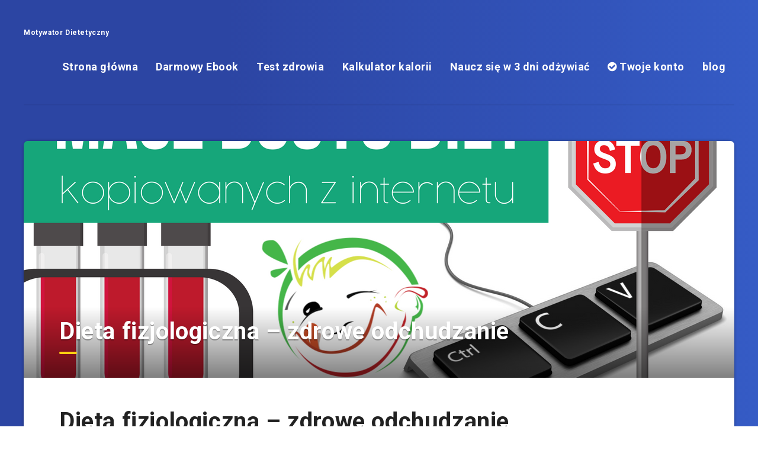

--- FILE ---
content_type: text/html; charset=UTF-8
request_url: https://motywatordietetyczny.pl/dietayy/
body_size: 17348
content:
<!DOCTYPE html>
<html lang="pl-PL">
<head>
    <meta charset="UTF-8">
    <meta name="viewport" content="width=device-width, initial-scale=1, maximum-scale=1">
        <title>Dieta fizjologiczna &#8211; zdrowe odchudzanie &#8211; Motywator Dietetyczny</title>
<meta name='robots' content='max-image-preview:large' />
	<style>img:is([sizes="auto" i], [sizes^="auto," i]) { contain-intrinsic-size: 3000px 1500px }</style>
	<link rel='dns-prefetch' href='//stats.wp.com' />
<link rel='dns-prefetch' href='//fonts.googleapis.com' />
<link rel='dns-prefetch' href='//widgets.wp.com' />
<link rel='dns-prefetch' href='//s0.wp.com' />
<link rel='dns-prefetch' href='//0.gravatar.com' />
<link rel='dns-prefetch' href='//1.gravatar.com' />
<link rel='dns-prefetch' href='//2.gravatar.com' />
<link rel="alternate" type="application/rss+xml" title="Motywator Dietetyczny &raquo; Kanał z wpisami" href="https://motywatordietetyczny.pl/feed/" />
<link rel="alternate" type="application/rss+xml" title="Motywator Dietetyczny &raquo; Kanał z komentarzami" href="https://motywatordietetyczny.pl/comments/feed/" />
<script type="text/javascript">
/* <![CDATA[ */
window._wpemojiSettings = {"baseUrl":"https:\/\/s.w.org\/images\/core\/emoji\/16.0.1\/72x72\/","ext":".png","svgUrl":"https:\/\/s.w.org\/images\/core\/emoji\/16.0.1\/svg\/","svgExt":".svg","source":{"concatemoji":"https:\/\/motywatordietetyczny.pl\/wp-includes\/js\/wp-emoji-release.min.js?ver=6.8.3"}};
/*! This file is auto-generated */
!function(s,n){var o,i,e;function c(e){try{var t={supportTests:e,timestamp:(new Date).valueOf()};sessionStorage.setItem(o,JSON.stringify(t))}catch(e){}}function p(e,t,n){e.clearRect(0,0,e.canvas.width,e.canvas.height),e.fillText(t,0,0);var t=new Uint32Array(e.getImageData(0,0,e.canvas.width,e.canvas.height).data),a=(e.clearRect(0,0,e.canvas.width,e.canvas.height),e.fillText(n,0,0),new Uint32Array(e.getImageData(0,0,e.canvas.width,e.canvas.height).data));return t.every(function(e,t){return e===a[t]})}function u(e,t){e.clearRect(0,0,e.canvas.width,e.canvas.height),e.fillText(t,0,0);for(var n=e.getImageData(16,16,1,1),a=0;a<n.data.length;a++)if(0!==n.data[a])return!1;return!0}function f(e,t,n,a){switch(t){case"flag":return n(e,"\ud83c\udff3\ufe0f\u200d\u26a7\ufe0f","\ud83c\udff3\ufe0f\u200b\u26a7\ufe0f")?!1:!n(e,"\ud83c\udde8\ud83c\uddf6","\ud83c\udde8\u200b\ud83c\uddf6")&&!n(e,"\ud83c\udff4\udb40\udc67\udb40\udc62\udb40\udc65\udb40\udc6e\udb40\udc67\udb40\udc7f","\ud83c\udff4\u200b\udb40\udc67\u200b\udb40\udc62\u200b\udb40\udc65\u200b\udb40\udc6e\u200b\udb40\udc67\u200b\udb40\udc7f");case"emoji":return!a(e,"\ud83e\udedf")}return!1}function g(e,t,n,a){var r="undefined"!=typeof WorkerGlobalScope&&self instanceof WorkerGlobalScope?new OffscreenCanvas(300,150):s.createElement("canvas"),o=r.getContext("2d",{willReadFrequently:!0}),i=(o.textBaseline="top",o.font="600 32px Arial",{});return e.forEach(function(e){i[e]=t(o,e,n,a)}),i}function t(e){var t=s.createElement("script");t.src=e,t.defer=!0,s.head.appendChild(t)}"undefined"!=typeof Promise&&(o="wpEmojiSettingsSupports",i=["flag","emoji"],n.supports={everything:!0,everythingExceptFlag:!0},e=new Promise(function(e){s.addEventListener("DOMContentLoaded",e,{once:!0})}),new Promise(function(t){var n=function(){try{var e=JSON.parse(sessionStorage.getItem(o));if("object"==typeof e&&"number"==typeof e.timestamp&&(new Date).valueOf()<e.timestamp+604800&&"object"==typeof e.supportTests)return e.supportTests}catch(e){}return null}();if(!n){if("undefined"!=typeof Worker&&"undefined"!=typeof OffscreenCanvas&&"undefined"!=typeof URL&&URL.createObjectURL&&"undefined"!=typeof Blob)try{var e="postMessage("+g.toString()+"("+[JSON.stringify(i),f.toString(),p.toString(),u.toString()].join(",")+"));",a=new Blob([e],{type:"text/javascript"}),r=new Worker(URL.createObjectURL(a),{name:"wpTestEmojiSupports"});return void(r.onmessage=function(e){c(n=e.data),r.terminate(),t(n)})}catch(e){}c(n=g(i,f,p,u))}t(n)}).then(function(e){for(var t in e)n.supports[t]=e[t],n.supports.everything=n.supports.everything&&n.supports[t],"flag"!==t&&(n.supports.everythingExceptFlag=n.supports.everythingExceptFlag&&n.supports[t]);n.supports.everythingExceptFlag=n.supports.everythingExceptFlag&&!n.supports.flag,n.DOMReady=!1,n.readyCallback=function(){n.DOMReady=!0}}).then(function(){return e}).then(function(){var e;n.supports.everything||(n.readyCallback(),(e=n.source||{}).concatemoji?t(e.concatemoji):e.wpemoji&&e.twemoji&&(t(e.twemoji),t(e.wpemoji)))}))}((window,document),window._wpemojiSettings);
/* ]]> */
</script>
<style id='wp-emoji-styles-inline-css' type='text/css'>

	img.wp-smiley, img.emoji {
		display: inline !important;
		border: none !important;
		box-shadow: none !important;
		height: 1em !important;
		width: 1em !important;
		margin: 0 0.07em !important;
		vertical-align: -0.1em !important;
		background: none !important;
		padding: 0 !important;
	}
</style>
<link rel='stylesheet' id='wp-block-library-css' href='https://motywatordietetyczny.pl/wp-includes/css/dist/block-library/style.min.css?ver=6.8.3' type='text/css' media='all' />
<style id='classic-theme-styles-inline-css' type='text/css'>
/*! This file is auto-generated */
.wp-block-button__link{color:#fff;background-color:#32373c;border-radius:9999px;box-shadow:none;text-decoration:none;padding:calc(.667em + 2px) calc(1.333em + 2px);font-size:1.125em}.wp-block-file__button{background:#32373c;color:#fff;text-decoration:none}
</style>
<link rel='stylesheet' id='ugb-style-css-v2-css' href='https://motywatordietetyczny.pl/wp-content/plugins/stackable-ultimate-gutenberg-blocks/dist/deprecated/frontend_blocks_deprecated_v2.css?ver=3.13.11' type='text/css' media='all' />
<style id='ugb-style-css-v2-inline-css' type='text/css'>
:root {--stk-block-width-default-detected: 719px;}
:root {
			--content-width: 719px;
		}
</style>
<link rel='stylesheet' id='mediaelement-css' href='https://motywatordietetyczny.pl/wp-includes/js/mediaelement/mediaelementplayer-legacy.min.css?ver=4.2.17' type='text/css' media='all' />
<link rel='stylesheet' id='wp-mediaelement-css' href='https://motywatordietetyczny.pl/wp-includes/js/mediaelement/wp-mediaelement.min.css?ver=6.8.3' type='text/css' media='all' />
<style id='jetpack-sharing-buttons-style-inline-css' type='text/css'>
.jetpack-sharing-buttons__services-list{display:flex;flex-direction:row;flex-wrap:wrap;gap:0;list-style-type:none;margin:5px;padding:0}.jetpack-sharing-buttons__services-list.has-small-icon-size{font-size:12px}.jetpack-sharing-buttons__services-list.has-normal-icon-size{font-size:16px}.jetpack-sharing-buttons__services-list.has-large-icon-size{font-size:24px}.jetpack-sharing-buttons__services-list.has-huge-icon-size{font-size:36px}@media print{.jetpack-sharing-buttons__services-list{display:none!important}}.editor-styles-wrapper .wp-block-jetpack-sharing-buttons{gap:0;padding-inline-start:0}ul.jetpack-sharing-buttons__services-list.has-background{padding:1.25em 2.375em}
</style>
<style id='global-styles-inline-css' type='text/css'>
:root{--wp--preset--aspect-ratio--square: 1;--wp--preset--aspect-ratio--4-3: 4/3;--wp--preset--aspect-ratio--3-4: 3/4;--wp--preset--aspect-ratio--3-2: 3/2;--wp--preset--aspect-ratio--2-3: 2/3;--wp--preset--aspect-ratio--16-9: 16/9;--wp--preset--aspect-ratio--9-16: 9/16;--wp--preset--color--black: #000000;--wp--preset--color--cyan-bluish-gray: #abb8c3;--wp--preset--color--white: #ffffff;--wp--preset--color--pale-pink: #f78da7;--wp--preset--color--vivid-red: #cf2e2e;--wp--preset--color--luminous-vivid-orange: #ff6900;--wp--preset--color--luminous-vivid-amber: #fcb900;--wp--preset--color--light-green-cyan: #7bdcb5;--wp--preset--color--vivid-green-cyan: #00d084;--wp--preset--color--pale-cyan-blue: #8ed1fc;--wp--preset--color--vivid-cyan-blue: #0693e3;--wp--preset--color--vivid-purple: #9b51e0;--wp--preset--gradient--vivid-cyan-blue-to-vivid-purple: linear-gradient(135deg,rgba(6,147,227,1) 0%,rgb(155,81,224) 100%);--wp--preset--gradient--light-green-cyan-to-vivid-green-cyan: linear-gradient(135deg,rgb(122,220,180) 0%,rgb(0,208,130) 100%);--wp--preset--gradient--luminous-vivid-amber-to-luminous-vivid-orange: linear-gradient(135deg,rgba(252,185,0,1) 0%,rgba(255,105,0,1) 100%);--wp--preset--gradient--luminous-vivid-orange-to-vivid-red: linear-gradient(135deg,rgba(255,105,0,1) 0%,rgb(207,46,46) 100%);--wp--preset--gradient--very-light-gray-to-cyan-bluish-gray: linear-gradient(135deg,rgb(238,238,238) 0%,rgb(169,184,195) 100%);--wp--preset--gradient--cool-to-warm-spectrum: linear-gradient(135deg,rgb(74,234,220) 0%,rgb(151,120,209) 20%,rgb(207,42,186) 40%,rgb(238,44,130) 60%,rgb(251,105,98) 80%,rgb(254,248,76) 100%);--wp--preset--gradient--blush-light-purple: linear-gradient(135deg,rgb(255,206,236) 0%,rgb(152,150,240) 100%);--wp--preset--gradient--blush-bordeaux: linear-gradient(135deg,rgb(254,205,165) 0%,rgb(254,45,45) 50%,rgb(107,0,62) 100%);--wp--preset--gradient--luminous-dusk: linear-gradient(135deg,rgb(255,203,112) 0%,rgb(199,81,192) 50%,rgb(65,88,208) 100%);--wp--preset--gradient--pale-ocean: linear-gradient(135deg,rgb(255,245,203) 0%,rgb(182,227,212) 50%,rgb(51,167,181) 100%);--wp--preset--gradient--electric-grass: linear-gradient(135deg,rgb(202,248,128) 0%,rgb(113,206,126) 100%);--wp--preset--gradient--midnight: linear-gradient(135deg,rgb(2,3,129) 0%,rgb(40,116,252) 100%);--wp--preset--font-size--small: 13px;--wp--preset--font-size--medium: 20px;--wp--preset--font-size--large: 36px;--wp--preset--font-size--x-large: 42px;--wp--preset--spacing--20: 0.44rem;--wp--preset--spacing--30: 0.67rem;--wp--preset--spacing--40: 1rem;--wp--preset--spacing--50: 1.5rem;--wp--preset--spacing--60: 2.25rem;--wp--preset--spacing--70: 3.38rem;--wp--preset--spacing--80: 5.06rem;--wp--preset--shadow--natural: 6px 6px 9px rgba(0, 0, 0, 0.2);--wp--preset--shadow--deep: 12px 12px 50px rgba(0, 0, 0, 0.4);--wp--preset--shadow--sharp: 6px 6px 0px rgba(0, 0, 0, 0.2);--wp--preset--shadow--outlined: 6px 6px 0px -3px rgba(255, 255, 255, 1), 6px 6px rgba(0, 0, 0, 1);--wp--preset--shadow--crisp: 6px 6px 0px rgba(0, 0, 0, 1);}:where(.is-layout-flex){gap: 0.5em;}:where(.is-layout-grid){gap: 0.5em;}body .is-layout-flex{display: flex;}.is-layout-flex{flex-wrap: wrap;align-items: center;}.is-layout-flex > :is(*, div){margin: 0;}body .is-layout-grid{display: grid;}.is-layout-grid > :is(*, div){margin: 0;}:where(.wp-block-columns.is-layout-flex){gap: 2em;}:where(.wp-block-columns.is-layout-grid){gap: 2em;}:where(.wp-block-post-template.is-layout-flex){gap: 1.25em;}:where(.wp-block-post-template.is-layout-grid){gap: 1.25em;}.has-black-color{color: var(--wp--preset--color--black) !important;}.has-cyan-bluish-gray-color{color: var(--wp--preset--color--cyan-bluish-gray) !important;}.has-white-color{color: var(--wp--preset--color--white) !important;}.has-pale-pink-color{color: var(--wp--preset--color--pale-pink) !important;}.has-vivid-red-color{color: var(--wp--preset--color--vivid-red) !important;}.has-luminous-vivid-orange-color{color: var(--wp--preset--color--luminous-vivid-orange) !important;}.has-luminous-vivid-amber-color{color: var(--wp--preset--color--luminous-vivid-amber) !important;}.has-light-green-cyan-color{color: var(--wp--preset--color--light-green-cyan) !important;}.has-vivid-green-cyan-color{color: var(--wp--preset--color--vivid-green-cyan) !important;}.has-pale-cyan-blue-color{color: var(--wp--preset--color--pale-cyan-blue) !important;}.has-vivid-cyan-blue-color{color: var(--wp--preset--color--vivid-cyan-blue) !important;}.has-vivid-purple-color{color: var(--wp--preset--color--vivid-purple) !important;}.has-black-background-color{background-color: var(--wp--preset--color--black) !important;}.has-cyan-bluish-gray-background-color{background-color: var(--wp--preset--color--cyan-bluish-gray) !important;}.has-white-background-color{background-color: var(--wp--preset--color--white) !important;}.has-pale-pink-background-color{background-color: var(--wp--preset--color--pale-pink) !important;}.has-vivid-red-background-color{background-color: var(--wp--preset--color--vivid-red) !important;}.has-luminous-vivid-orange-background-color{background-color: var(--wp--preset--color--luminous-vivid-orange) !important;}.has-luminous-vivid-amber-background-color{background-color: var(--wp--preset--color--luminous-vivid-amber) !important;}.has-light-green-cyan-background-color{background-color: var(--wp--preset--color--light-green-cyan) !important;}.has-vivid-green-cyan-background-color{background-color: var(--wp--preset--color--vivid-green-cyan) !important;}.has-pale-cyan-blue-background-color{background-color: var(--wp--preset--color--pale-cyan-blue) !important;}.has-vivid-cyan-blue-background-color{background-color: var(--wp--preset--color--vivid-cyan-blue) !important;}.has-vivid-purple-background-color{background-color: var(--wp--preset--color--vivid-purple) !important;}.has-black-border-color{border-color: var(--wp--preset--color--black) !important;}.has-cyan-bluish-gray-border-color{border-color: var(--wp--preset--color--cyan-bluish-gray) !important;}.has-white-border-color{border-color: var(--wp--preset--color--white) !important;}.has-pale-pink-border-color{border-color: var(--wp--preset--color--pale-pink) !important;}.has-vivid-red-border-color{border-color: var(--wp--preset--color--vivid-red) !important;}.has-luminous-vivid-orange-border-color{border-color: var(--wp--preset--color--luminous-vivid-orange) !important;}.has-luminous-vivid-amber-border-color{border-color: var(--wp--preset--color--luminous-vivid-amber) !important;}.has-light-green-cyan-border-color{border-color: var(--wp--preset--color--light-green-cyan) !important;}.has-vivid-green-cyan-border-color{border-color: var(--wp--preset--color--vivid-green-cyan) !important;}.has-pale-cyan-blue-border-color{border-color: var(--wp--preset--color--pale-cyan-blue) !important;}.has-vivid-cyan-blue-border-color{border-color: var(--wp--preset--color--vivid-cyan-blue) !important;}.has-vivid-purple-border-color{border-color: var(--wp--preset--color--vivid-purple) !important;}.has-vivid-cyan-blue-to-vivid-purple-gradient-background{background: var(--wp--preset--gradient--vivid-cyan-blue-to-vivid-purple) !important;}.has-light-green-cyan-to-vivid-green-cyan-gradient-background{background: var(--wp--preset--gradient--light-green-cyan-to-vivid-green-cyan) !important;}.has-luminous-vivid-amber-to-luminous-vivid-orange-gradient-background{background: var(--wp--preset--gradient--luminous-vivid-amber-to-luminous-vivid-orange) !important;}.has-luminous-vivid-orange-to-vivid-red-gradient-background{background: var(--wp--preset--gradient--luminous-vivid-orange-to-vivid-red) !important;}.has-very-light-gray-to-cyan-bluish-gray-gradient-background{background: var(--wp--preset--gradient--very-light-gray-to-cyan-bluish-gray) !important;}.has-cool-to-warm-spectrum-gradient-background{background: var(--wp--preset--gradient--cool-to-warm-spectrum) !important;}.has-blush-light-purple-gradient-background{background: var(--wp--preset--gradient--blush-light-purple) !important;}.has-blush-bordeaux-gradient-background{background: var(--wp--preset--gradient--blush-bordeaux) !important;}.has-luminous-dusk-gradient-background{background: var(--wp--preset--gradient--luminous-dusk) !important;}.has-pale-ocean-gradient-background{background: var(--wp--preset--gradient--pale-ocean) !important;}.has-electric-grass-gradient-background{background: var(--wp--preset--gradient--electric-grass) !important;}.has-midnight-gradient-background{background: var(--wp--preset--gradient--midnight) !important;}.has-small-font-size{font-size: var(--wp--preset--font-size--small) !important;}.has-medium-font-size{font-size: var(--wp--preset--font-size--medium) !important;}.has-large-font-size{font-size: var(--wp--preset--font-size--large) !important;}.has-x-large-font-size{font-size: var(--wp--preset--font-size--x-large) !important;}
:where(.wp-block-post-template.is-layout-flex){gap: 1.25em;}:where(.wp-block-post-template.is-layout-grid){gap: 1.25em;}
:where(.wp-block-columns.is-layout-flex){gap: 2em;}:where(.wp-block-columns.is-layout-grid){gap: 2em;}
:root :where(.wp-block-pullquote){font-size: 1.5em;line-height: 1.6;}
</style>
<link rel='stylesheet' id='ub-extension-style-css-css' href='https://motywatordietetyczny.pl/wp-content/plugins/ultimate-blocks/src/extensions/style.css?ver=6.8.3' type='text/css' media='all' />
<link rel='stylesheet' id='jetpack_likes-css' href='https://motywatordietetyczny.pl/wp-content/plugins/jetpack/modules/likes/style.css?ver=14.1' type='text/css' media='all' />
<link rel='stylesheet' id='epcl-theme-css' href='https://motywatordietetyczny.pl/wp-content/themes/reco/assets/dist/style.min.css?ver=3.3.5' type='text/css' media='all' />
<link rel='stylesheet' id='plugins-css' href='https://motywatordietetyczny.pl/wp-content/themes/reco/assets/dist/plugins.min.css?ver=3.3.5' type='text/css' media='all' />
<link rel='stylesheet' id='epcl-google-fonts-css' href='https://fonts.googleapis.com/css?family=Poppins%3A400%2C400i%2C500%2C600%2C600i%2C700%2C700i%7CRoboto%3A400%2C500%2C700&#038;subset=latin%2Clatin-ext&#038;display=swap' type='text/css' media='all' />
<script type="text/javascript" id="ugb-block-frontend-js-v2-js-extra">
/* <![CDATA[ */
var stackable = {"restUrl":"https:\/\/motywatordietetyczny.pl\/wp-json\/"};
/* ]]> */
</script>
<script type="text/javascript" src="https://motywatordietetyczny.pl/wp-content/plugins/stackable-ultimate-gutenberg-blocks/dist/deprecated/frontend_blocks_deprecated_v2.js?ver=3.13.11" id="ugb-block-frontend-js-v2-js"></script>
<script type="text/javascript" src="https://motywatordietetyczny.pl/wp-includes/js/jquery/jquery.min.js?ver=3.7.1" id="jquery-core-js"></script>
<script type="text/javascript" src="https://motywatordietetyczny.pl/wp-includes/js/jquery/jquery-migrate.min.js?ver=3.4.1" id="jquery-migrate-js"></script>
<link rel="https://api.w.org/" href="https://motywatordietetyczny.pl/wp-json/" /><link rel="alternate" title="JSON" type="application/json" href="https://motywatordietetyczny.pl/wp-json/wp/v2/pages/3428" /><link rel="EditURI" type="application/rsd+xml" title="RSD" href="https://motywatordietetyczny.pl/xmlrpc.php?rsd" />
<meta name="generator" content="WordPress 6.8.3" />
<link rel="canonical" href="https://motywatordietetyczny.pl/dietayy/" />
<link rel='shortlink' href='https://wp.me/P4vKfy-Ti' />
<link rel="alternate" title="oEmbed (JSON)" type="application/json+oembed" href="https://motywatordietetyczny.pl/wp-json/oembed/1.0/embed?url=https%3A%2F%2Fmotywatordietetyczny.pl%2Fdietayy%2F" />
<link rel="alternate" title="oEmbed (XML)" type="text/xml+oembed" href="https://motywatordietetyczny.pl/wp-json/oembed/1.0/embed?url=https%3A%2F%2Fmotywatordietetyczny.pl%2Fdietayy%2F&#038;format=xml" />

	<style></style>

	<!-- HFCM by 99 Robots - Snippet # 12: css -->
<link rel="stylesheet" href="https://motywatordietetyczny.pl/kal.css">
<link rel="stylesheet" href="https://motywatordietetyczny.pl/w3.css">

<!-- /end HFCM by 99 Robots -->
<!-- HFCM by 99 Robots - Snippet # 14: GA4 -->
<!-- Google tag (gtag.js) -->
<script async src="https://www.googletagmanager.com/gtag/js?id=G-5F4SZBKELD"></script>
<script>
  window.dataLayer = window.dataLayer || [];
  function gtag(){dataLayer.push(arguments);}
  gtag('js', new Date());

  gtag('config', 'G-5F4SZBKELD');
</script>
<!-- /end HFCM by 99 Robots -->
	<style>img#wpstats{display:none}</style>
		<script type="text/javascript">var daim_ajax_url = "https://motywatordietetyczny.pl/wp-admin/admin-ajax.php";var daim_nonce = "70b8b94d27";</script><style>
        .online-counter {
            font-size: 16px;
            text-align: center;
            padding: 10px;
            background: #000;
            color: #fff;
            margin-bottom: 20px;
        }
    </style>
<!-- Jetpack Open Graph Tags -->
<meta property="og:type" content="article" />
<meta property="og:title" content="Dieta fizjologiczna &#8211; zdrowe odchudzanie" />
<meta property="og:url" content="https://motywatordietetyczny.pl/dietayy/" />
<meta property="og:description" content="Wypełnij formularz najbardziej szczegółowo jak to się da : " />
<meta property="article:published_time" content="2016-06-09T23:25:17+00:00" />
<meta property="article:modified_time" content="2019-10-01T13:38:46+00:00" />
<meta property="og:site_name" content="Motywator Dietetyczny" />
<meta property="og:image" content="https://motywatordietetyczny.pl/wp-content/uploads/2016/06/Renowacja-Skóry-poprawa-sprężystości-—-kopia.png" />
<meta property="og:image:width" content="1200" />
<meta property="og:image:height" content="627" />
<meta property="og:image:alt" content="" />
<meta property="og:locale" content="pl_PL" />
<meta name="twitter:text:title" content="Dieta fizjologiczna &#8211; zdrowe odchudzanie" />
<meta name="twitter:image" content="https://motywatordietetyczny.pl/wp-content/uploads/2016/06/Renowacja-Skóry-poprawa-sprężystości-—-kopia.png?w=640" />
<meta name="twitter:card" content="summary_large_image" />

<!-- End Jetpack Open Graph Tags -->
<link rel="icon" href="https://motywatordietetyczny.pl/wp-content/uploads/2016/03/cropped-q1-1-1-32x32.png" sizes="32x32" />
<link rel="icon" href="https://motywatordietetyczny.pl/wp-content/uploads/2016/03/cropped-q1-1-1-192x192.png" sizes="192x192" />
<link rel="apple-touch-icon" href="https://motywatordietetyczny.pl/wp-content/uploads/2016/03/cropped-q1-1-1-180x180.png" />
<meta name="msapplication-TileImage" content="https://motywatordietetyczny.pl/wp-content/uploads/2016/03/cropped-q1-1-1-270x270.png" />
		<style type="text/css" id="wp-custom-css">
			div#jp-relatedposts div.jp-relatedposts-items .jp-relatedposts-post:nth-child(3n+1), div#jp-relatedposts div.jp-relatedposts-items-visual .jp-relatedposts-post:nth-child(3n+1) {
    clear: left;
}


@media only screen and (max-width: 640px) {
	
	div#jp-relatedposts div.jp-relatedposts-items .jp-relatedposts-post:nth-child(3n+1), div#jp-relatedposts div.jp-relatedposts-items-visual .jp-relatedposts-post:nth-child(3n+1) {
	    clear: none;
	}
	div#jp-relatedposts div.jp-relatedposts-items .jp-relatedposts-post:nth-child(3n) {
	    clear: none;
	}
	div#jp-relatedposts div.jp-relatedposts-items .jp-relatedposts-post:nth-child(2n+1) {
	    clear: left;
	}

}

.wp-block-ub-tabbed-content-tab-title-wrap.active, wp-block-ub-tabbed-content-tab-title-wrap active {
    color: #f6f7f7;
    background: red;
}

li#menu-item-945 {
    /* border-radius: 7px; */
    /* padding: 13px 42px; */
    color: red;
    border-color: #81d742;
    background-color: #81d742;
}
span.edd_cart_amount {
    font-size: 25px;
}
.wp-block-ub-tabbed-content-tabs-title {
    display: -ms-flexbox;
    display: flex;
    overflow-x: auto;
}
#author {
    position: fixed;
}
#header .logo a {
    
    font-size: 12px;

}
p.ugb-blog-posts__title {
    background: #f5f5f5;
	border-radius: 7px;
}
.xxx  {
        font-size: 13px;
    color: white;
    background:green;
    display: inline-block;
    padding: 3px 15px;
    vertical-align: top;
    border-radius: 3px;
    margin-bottom: 5px;
    margin-left: 5px;
    border-radius: 25px;

}
		</style>
		</head>
<body class="wp-singular page-template-default page page-id-3428 wp-theme-reco cookies-not-set">
    <svg xmlns="http://www.w3.org/2000/svg" xmlns:xlink="http://www.w3.org/1999/xlink" style="display: none;">

	<symbol id="clock" viewBox="0 0 512 512">
		<path d="M347.216,301.211l-71.387-53.54V138.609c0-10.966-8.864-19.83-19.83-19.83c-10.966,0-19.83,8.864-19.83,19.83v118.978    c0,6.246,2.935,12.136,7.932,15.864l79.318,59.489c3.569,2.677,7.734,3.966,11.878,3.966c6.048,0,11.997-2.717,15.884-7.952    C357.766,320.208,355.981,307.775,347.216,301.211z"></path>
		<path d="M256,0C114.833,0,0,114.833,0,256s114.833,256,256,256s256-114.833,256-256S397.167,0,256,0z M256,472.341    c-119.275,0-216.341-97.066-216.341-216.341S136.725,39.659,256,39.659c119.295,0,216.341,97.066,216.341,216.341    S375.275,472.341,256,472.341z"></path>
	</symbol>

    <symbol id="comments-old" viewBox="0 0 31 31">
        <path d="M29.833,22.545c-0.034-0.028-0.075-0.044-0.112-0.068c-0.043-0.041-0.078-0.087-0.125-0.125l-2.187-1.774
		c2.356-1.741,3.774-4.021,3.774-6.558c0-5.591-6.849-9.97-15.592-9.97C6.849,4.05,0,8.43,0,14.02c0,2.94,1.937,5.649,5.351,7.534
		l-2.19,5.385l1.331,0.133c0.414,0.043,0.812,0.062,1.197,0.062c3.585,0,5.955-1.692,7.384-3.272
		c0.83,0.086,1.675,0.129,2.519,0.129c2.286,0,4.438-0.306,6.375-0.849l4.215,3.419c0.049,0.04,0.104,0.071,0.155,0.105
		c0.028,0.029,0.05,0.062,0.082,0.087c0.245,0.198,0.562,0.272,0.896,0.241c0.041,0.004,0.082,0.011,0.125,0.011
		c0.582,0,1.162-0.252,1.556-0.737l0.894-1.102c0.426-0.525,0.536-1.203,0.364-1.811C30.212,23.029,30.075,22.742,29.833,22.545z
		 M15.595,21.99c-0.944,0-1.888-0.058-2.806-0.172l-0.548-0.069l-0.35,0.427c-1.528,1.866-3.488,2.857-5.831,2.951l1.845-4.536
		l-0.848-0.407c-3.213-1.544-5.055-3.79-5.055-6.163c0-4.32,6.224-7.97,13.592-7.97c7.367,0,13.593,3.651,13.593,7.971
		c0,1.976-1.312,3.806-3.431,5.216l-7.153-5.806l-1.185-0.961c-0.088-0.093-0.188-0.179-0.31-0.252l-0.06-0.048l-0.009,0.011
		c-0.096-0.052-0.198-0.1-0.312-0.137l-5.011-1.632c-0.223-0.073-0.416-0.107-0.578-0.107c-0.598,0-0.758,0.47-0.326,1.221
		l2.629,4.567c0.06,0.104,0.13,0.192,0.2,0.276l-0.007,0.009l0.034,0.028c0.111,0.125,0.233,0.22,0.362,0.293l1.61,1.308
		l4.346,3.528C18.602,21.826,17.126,21.99,15.595,21.99z M15.701,16.275l0.28-0.345l6.191,5.024c-0.238,0.08-0.486,0.15-0.734,0.223
		l-5.871-4.766C15.612,16.367,15.658,16.328,15.701,16.275z M15.343,14.276l-1.049,1.292l-2.312-4.017l4.407,1.436l-0.599,0.738
		L15.343,14.276z M23.93,23.199l-0.603-0.489c0.233-0.083,0.46-0.173,0.685-0.263l0.318,0.259L23.93,23.199z M27.436,23.176
		l-0.894,1.103c-0.229,0.283-0.383,0.596-0.472,0.904l-1.484-1.205l2.154-2.654l1.484,1.205
		C27.939,22.678,27.666,22.892,27.436,23.176z"/>
    </symbol>

    <symbol id="copy" viewBox="0 0 488.3 488.3">
        <g>
            <path d="M314.25,85.4h-227c-21.3,0-38.6,17.3-38.6,38.6v325.7c0,21.3,17.3,38.6,38.6,38.6h227c21.3,0,38.6-17.3,38.6-38.6V124
                C352.75,102.7,335.45,85.4,314.25,85.4z M325.75,449.6c0,6.4-5.2,11.6-11.6,11.6h-227c-6.4,0-11.6-5.2-11.6-11.6V124
                c0-6.4,5.2-11.6,11.6-11.6h227c6.4,0,11.6,5.2,11.6,11.6V449.6z"/>
            <path d="M401.05,0h-227c-21.3,0-38.6,17.3-38.6,38.6c0,7.5,6,13.5,13.5,13.5s13.5-6,13.5-13.5c0-6.4,5.2-11.6,11.6-11.6h227
                c6.4,0,11.6,5.2,11.6,11.6v325.7c0,6.4-5.2,11.6-11.6,11.6c-7.5,0-13.5,6-13.5,13.5s6,13.5,13.5,13.5c21.3,0,38.6-17.3,38.6-38.6
                V38.6C439.65,17.3,422.35,0,401.05,0z"/>
        </g>
    </symbol>

    <symbol id="download" viewBox="0 -15 512 511">
    <path d="m400.5625 144.59375h-.945312c-9.101563-79.101562-80.605469-135.847656-159.707032-126.742188-66.566406 7.660157-119.085937 60.175782-126.746094 126.742188h-.941406c-53.085937 0-96.117187 43.03125-96.117187 96.117188 0 53.082031 43.03125 96.113281 96.117187 96.113281h288.339844c53.085938 0 96.117188-43.03125 96.117188-96.113281 0-53.085938-43.035157-96.117188-96.117188-96.117188zm0 0" fill="#bddbff"/><g fill="#3d9ae2"><path d="m413.492188 129.410156c-17.292969-86.765625-101.648438-143.082031-188.414063-125.789062-63.460937 12.648437-113.082031 62.238281-125.769531 125.691406-61.519532 7.089844-105.648438 62.707031-98.5625 124.230469 6.523437 56.621093 54.480468 99.339843 111.476562 99.300781h80.09375c8.847656 0 16.019532-7.171875 16.019532-16.019531 0-8.847657-7.171876-16.019531-16.019532-16.019531h-80.09375c-44.238281-.261719-79.886718-36.332032-79.625-80.566407.261719-44.238281 36.332032-79.886719 80.566406-79.625 8.167969 0 15.027344-6.140625 15.925782-14.257812 8.132812-70.304688 71.722656-120.707031 142.03125-112.574219 59.109375 6.835938 105.738281 53.464844 112.574218 112.574219 1.34375 8.261719 8.5 14.3125 16.867188 14.257812 44.238281 0 80.097656 35.859375 80.097656 80.097657 0 44.234374-35.859375 80.09375-80.097656 80.09375h-80.09375c-8.847656 0-16.019531 7.171874-16.019531 16.019531 0 8.847656 7.171875 16.019531 16.019531 16.019531h80.09375c61.929688-.386719 111.820312-50.902344 111.433594-112.828125-.347656-56.394531-42.527344-103.753906-98.503906-110.605469zm0 0"/><path d="m313.019531 385.679688-40.609375 40.625v-201.613282c0-8.847656-7.171875-16.019531-16.019531-16.019531-8.84375 0-16.015625 7.171875-16.015625 16.019531v201.613282l-40.609375-40.625c-6.144531-6.363282-16.289063-6.539063-22.652344-.390626-6.363281 6.144532-6.539062 16.285157-.394531 22.648438.128906.132812.261719.265625.394531.394531l67.9375 67.953125c1.480469 1.480469 3.238281 2.65625 5.175781 3.460938 3.941407 1.664062 8.390626 1.664062 12.332032 0 1.9375-.804688 3.695312-1.980469 5.175781-3.460938l67.9375-67.953125c6.363281-6.144531 6.539063-16.285156.394531-22.652343-6.148437-6.363282-16.289062-6.539063-22.652344-.390626-.132812.128907-.265624.257813-.394531.390626zm0 0" fill="#3e3d42"/></g>

    </symbol>

    <symbol id="comments-2" viewBox="1 -31 511.99999 511">
    <path d="m464 16.5h-416c-17.671875 0-32 14.328125-32 32v256c0 17.671875 14.328125 32 32 32h80v96l96-96h240c17.675781 0 32-14.328125 32-32v-256c0-17.671875-14.328125-32-32-32zm0 0" fill="#ffe477"/><path d="m128 448.5c-8.835938 0-16-7.164062-16-16v-80h-64c-26.511719 0-48-21.492188-48-48v-256c0-26.511719 21.488281-48 48-48h416c26.511719 0 48 21.488281 48 48v256c0 26.507812-21.488281 48-48 48h-233.375l-91.3125 91.3125c-3 3-7.070312 4.6875-11.3125 4.6875zm-80-416c-8.835938 0-16 7.164062-16 16v256c0 8.835938 7.164062 16 16 16h80c8.835938 0 16 7.164062 16 16v57.375l68.6875-68.6875c3-3 7.070312-4.6875 11.3125-4.6875h240c8.835938 0 16-7.164062 16-16v-256c0-8.835938-7.164062-16-16-16zm0 0" fill="#3e3d42"/>

    </symbol>

    <symbol id="calendar" viewBox="1 1 511.99999 511.99999">
    <g fill="#bddbff"><path d="m464 64h-64v32c0 8.835938-7.164062 16-16 16h-32c-8.835938 0-16-7.164062-16-16v-32h-160v32c0 8.835938-7.164062 16-16 16h-32c-8.835938 0-16-7.164062-16-16v-32h-64c-17.652344.054688-31.949219 14.347656-32 32v80h480v-80c-.054688-17.652344-14.347656-31.945312-32-32zm0 0"/><path d="m160 272c0 17.671875-14.328125 32-32 32s-32-14.328125-32-32 14.328125-32 32-32 32 14.328125 32 32zm0 0"/><path d="m416 272c0 17.671875-14.328125 32-32 32s-32-14.328125-32-32 14.328125-32 32-32 32 14.328125 32 32zm0 0"/><path d="m288 272c0 17.671875-14.328125 32-32 32s-32-14.328125-32-32 14.328125-32 32-32 32 14.328125 32 32zm0 0"/><path d="m160 400c0 17.671875-14.328125 32-32 32s-32-14.328125-32-32 14.328125-32 32-32 32 14.328125 32 32zm0 0"/><path d="m416 400c0 17.671875-14.328125 32-32 32s-32-14.328125-32-32 14.328125-32 32-32 32 14.328125 32 32zm0 0"/><path d="m288 400c0 17.671875-14.328125 32-32 32s-32-14.328125-32-32 14.328125-32 32-32 32 14.328125 32 32zm0 0"/></g><path d="m464 48h-48v-16c0-17.671875-14.328125-32-32-32h-32c-17.671875 0-32 14.328125-32 32v16h-128v-16c0-17.671875-14.328125-32-32-32h-32c-17.671875 0-32 14.328125-32 32v16h-48c-26.507812 0-48 21.488281-48 48v368c0 26.507812 21.492188 48 48 48h416c26.507812 0 48-21.492188 48-48v-368c0-26.511719-21.492188-48-48-48zm-112-16h32v64h-32zm-224 0h32v64h-32zm-80 48h48v16c0 17.671875 14.328125 32 32 32h32c17.671875 0 32-14.324219 32-32v-16h128v16c0 17.671875 14.328125 32 32 32h32c17.671875 0 32-14.324219 32-32v-16h48c8.835938 0 16 7.164062 16 16v64h-448v-64c0-8.835938 7.164062-16 16-16zm416 400h-416c-8.835938 0-16-7.164062-16-16v-272h448v272c0 8.835938-7.164062 16-16 16zm0 0" fill="#3d9ae2"/><path d="m128 224c-26.507812 0-48 21.492188-48 48s21.492188 48 48 48 48-21.492188 48-48-21.492188-48-48-48zm0 64c-8.835938 0-16-7.164062-16-16s7.164062-16 16-16 16 7.164062 16 16-7.164062 16-16 16zm0 0" fill="#3d9ae2"/><path d="m384 224c-26.507812 0-48 21.492188-48 48s21.492188 48 48 48 48-21.492188 48-48-21.492188-48-48-48zm0 64c-8.835938 0-16-7.164062-16-16s7.164062-16 16-16 16 7.164062 16 16-7.164062 16-16 16zm0 0" fill="#3d9ae2"/><path d="m256 224c-26.507812 0-48 21.492188-48 48s21.492188 48 48 48 48-21.492188 48-48-21.492188-48-48-48zm0 64c-8.835938 0-16-7.164062-16-16s7.164062-16 16-16 16 7.164062 16 16-7.164062 16-16 16zm0 0" fill="#3d9ae2"/><path d="m128 352c-26.507812 0-48 21.492188-48 48s21.492188 48 48 48 48-21.492188 48-48-21.492188-48-48-48zm0 64c-8.835938 0-16-7.164062-16-16s7.164062-16 16-16 16 7.164062 16 16-7.164062 16-16 16zm0 0" fill="#3d9ae2"/><path d="m384 352c-26.507812 0-48 21.492188-48 48s21.492188 48 48 48 48-21.492188 48-48-21.492188-48-48-48zm0 64c-8.835938 0-16-7.164062-16-16s7.164062-16 16-16 16 7.164062 16 16-7.164062 16-16 16zm0 0" fill="#3d9ae2"/><path d="m256 352c-26.507812 0-48 21.492188-48 48s21.492188 48 48 48 48-21.492188 48-48-21.492188-48-48-48zm0 64c-8.835938 0-16-7.164062-16-16s7.164062-16 16-16 16 7.164062 16 16-7.164062 16-16 16zm0 0" fill="#3d9ae2"/>

    </symbol>

    <symbol id="clock-2" viewBox="1 1 511.99998 511.99998">
        <path d="m256 0c-141.386719 0-256 114.613281-256 256s114.613281 256 256 256 256-114.613281 256-256c-.167969-141.316406-114.683594-255.832031-256-256zm16 479.183594v-31.183594c0-8.835938-7.164062-16-16-16s-16 7.164062-16 16v31.183594c-110.917969-8.054688-199.128906-96.265625-207.183594-207.183594h31.183594c8.835938 0 16-7.164062 16-16s-7.164062-16-16-16h-31.183594c8.054688-110.917969 96.265625-199.128906 207.183594-207.183594v31.183594c0 8.835938 7.164062 16 16 16s16-7.164062 16-16v-31.183594c110.917969 8.054688 199.128906 96.265625 207.183594 207.183594h-31.183594c-8.835938 0-16 7.164062-16 16s7.164062 16 16 16h31.183594c-8.054688 110.917969-96.265625 199.128906-207.183594 207.183594zm0 0"/><path d="m352 240h-80v-96c0-8.835938-7.164062-16-16-16s-16 7.164062-16 16v112c0 8.835938 7.164062 16 16 16h96c8.835938 0 16-7.164062 16-16s-7.164062-16-16-16zm0 0"/>

    </symbol>

    <symbol id="envelope" viewBox="1 -95 511.99998 511">
        <path d="m16 32.5v256c0 8.835938 7.164062 16 16 16h448c8.835938 0 16-7.164062 16-16v-256l-240 112zm0 0" fill="#333"/><path d="m480 16.5h-448c-8.835938 0-16 7.164062-16 16l240 112 240-112c0-8.835938-7.164062-16-16-16zm0 0" fill="#333"/><path d="m512 32.117188c0-.207032 0-.386719 0-.59375-.527344-17.289063-14.699219-31.03125-32-31.023438h-448c-17.261719.042969-31.378906 13.769531-31.9023438 31.023438v.59375c0 .207031-.0976562.253906-.0976562.382812v256c0 17.671875 14.328125 32 32 32h448c17.671875 0 32-14.328125 32-32v-256c0-.128906 0-.257812 0-.382812zm-53.839844.382812-202.160156 94.398438-202.160156-94.398438zm-426.160156 256v-230.878906l217.230469 101.375c4.292969 2.003906 9.246093 2.003906 13.539062 0l217.230469-101.375v230.878906zm0 0" fill="#fff"/>

    </symbol>
    
</svg>

    <!-- start: #wrapper -->
    <div id="wrapper">
		
<!-- start: #header -->
<header id="header" class="">

	<div class="menu-mobile">
        <i class="fa fa-bars"></i>
	</div>

	<!-- start: .menu-wrapper -->
	<div class="menu-wrapper">
		<div class="grid-container">

            <div class="menu-mobile">
                <i class="fa fa-bars"></i>
            </div>
            
							<div class="logo">
					<a href="https://motywatordietetyczny.pl" class="title white no-margin">
												Motywator Dietetyczny					</a>
				</div>
            
            
                        
			<!-- start: .main-nav -->
			<nav class="main-nav">
				<ul id="menu-men" class="menu"><li id="menu-item-24486" class="menu-item menu-item-type-custom menu-item-object-custom menu-item-home menu-item-24486"><a href="https://motywatordietetyczny.pl/">Strona główna</a></li>
<li id="menu-item-24481" class="menu-item menu-item-type-custom menu-item-object-custom menu-item-24481"><a href="https://zdrowe-nawyki.gr8.com/">Darmowy Ebook</a></li>
<li id="menu-item-24482" class="menu-item menu-item-type-custom menu-item-object-custom menu-item-24482"><a href="https://motywatordietetyczny.pl/szkolenia/testzdrowia/?c=menu">Test zdrowia</a></li>
<li id="menu-item-24483" class="menu-item menu-item-type-custom menu-item-object-custom menu-item-24483"><a href="https://motywatordietetyczny.pl/szkolenia/kalkulator-kalorii-na-spalanie-tluszczu-na-budowanie-miesni/">Kalkulator kalorii</a></li>
<li id="menu-item-24484" class="menu-item menu-item-type-custom menu-item-object-custom menu-item-24484"><a href="https://motywator.tv/oferta-specjalna-odchudzanie/?utm_source=blog&#038;utm_medium=menu&#038;utm_campaign=3dni">Naucz się w 3 dni odżywiać</a></li>
<li id="menu-item-24485" class="menu-item menu-item-type-custom menu-item-object-custom menu-item-24485"><a href="https://motywator.tv/panel/"><i class="fa fa-check-circle"></i> Twoje konto</a></li>
<li id="menu-item-75119" class="menu-item menu-item-type-post_type menu-item-object-page menu-item-75119"><a href="https://motywatordietetyczny.pl/blog/">blog</a></li>
</ul>			</nav>
            <!-- end: .main-nav -->

            
            <div class="clear"></div>
            <div class="border hide-on-tablet hide-on-mobile"></div>
		</div>
		<div class="clear"></div>
	</div>
	<!-- end: .menu-wrapper -->

	<div class="clear"></div>
</header>
<!-- end: #header -->


<!-- start: #page -->
<main id="page" class="main grid-container">
    
                
		<!-- start: .center -->
	    <div id="single" class="center content fullcover  no-sidebar">
            
                            <div class="featured-image cover" style="background: url('https://motywatordietetyczny.pl/wp-content/uploads/2016/06/Renowacja-Skóry-poprawa-sprężystości-—-kopia-1200x500.png');">
                    <div class="center grid-container">
                        <div class="info">
                            <!-- start: .meta -->
                            <div class="meta">                                
                                   
                                    <h1 class="title ularge white bordered bold">Dieta fizjologiczna &#8211; zdrowe odchudzanie</h1>
                                                            </div>
                            <!-- end: .meta -->
                        </div>
                    </div>
                </div>
            
            <!-- start: .epcl-page-wrapper -->
            <div class="epcl-page-wrapper clearfix">

                <!-- start: .left-content -->
                <div class="left-content section grid-70 np-mobile">
                    <article class="post-3428 page type-page status-publish has-post-thumbnail hentry">

                        <section class="post-content">
                                                           
                                <h1 class="title ularge bordered bold">Dieta fizjologiczna &#8211; zdrowe odchudzanie</h1>
                                                        <div class="text">
                                <div class="online-counter">Użytkowników online: <strong>39</strong></div>
<h1><span style="color: #ff6600;">Wypełnij formularz najbardziej szczegółowo jak to się da : </span></h1>
<div data-test='contact-form' id='contact-form-3428' class='wp-block-jetpack-contact-form-container '>
<form action='https://motywatordietetyczny.pl/dietayy/#contact-form-3428' method='post' class='contact-form commentsblock' aria-label="Dieta fizjologiczna - zdrowe odchudzanie" novalidate>

<div style="" class='grunion-field-name-wrap grunion-field-wrap'  >
<label
				for='g3428-imiinazwisko'
				class='grunion-field-label name'>Imię i Nazwisko<span class="grunion-label-required" aria-hidden="true">(required)</span></label>
<input
					type='text'
					name='g3428-imiinazwisko'
					id='g3428-imiinazwisko'
					value=''
					class='name  grunion-field' 
					required aria-required='true' />
	</div>

<div style="" class='grunion-field-email-wrap grunion-field-wrap'  >
<label
				for='g3428-email'
				class='grunion-field-label email'>Email<span class="grunion-label-required" aria-hidden="true">(required)</span></label>
<input
					type='email'
					name='g3428-email'
					id='g3428-email'
					value=''
					class='email  grunion-field' 
					required aria-required='true' />
	</div>

<div style="" class='grunion-field-name-wrap grunion-field-wrap no-label'  >
<label
				for='g3428'
				class='grunion-field-label name'><span class="grunion-label-required" aria-hidden="true">(required)</span></label>
<input
					type='text'
					name='g3428'
					id='g3428'
					value=''
					class='name  grunion-field' 
					required aria-required='true' />
	</div>

<div style="" class='grunion-field-name-wrap grunion-field-wrap'  >
<label
				for='g3428-wieklat'
				class='grunion-field-label name'>Wiek / lat<span class="grunion-label-required" aria-hidden="true">(required)</span></label>
<input
					type='text'
					name='g3428-wieklat'
					id='g3428-wieklat'
					value=''
					class='name  grunion-field' 
					required aria-required='true' />
	</div>

<div style="" class='grunion-field-name-wrap grunion-field-wrap'  >
<label
				for='g3428-masaciaakg'
				class='grunion-field-label name'>Masa Ciała / kg<span class="grunion-label-required" aria-hidden="true">(required)</span></label>
<input
					type='text'
					name='g3428-masaciaakg'
					id='g3428-masaciaakg'
					value=''
					class='name  grunion-field' 
					required aria-required='true' />
	</div>

<div style="" class='grunion-field-text-wrap grunion-field-wrap'  >
<label
				for='g3428-wzrostcm'
				class='grunion-field-label text'>Wzrost / cm</label>
<input
					type='text'
					name='g3428-wzrostcm'
					id='g3428-wzrostcm'
					value=''
					class='text  grunion-field' 
					 />
	</div>

<div style="" class='grunion-field-text-wrap grunion-field-wrap'  >
<label
				for='g3428-grupakrwi'
				class='grunion-field-label text'>Grupa krwi:</label>
<input
					type='text'
					name='g3428-grupakrwi'
					id='g3428-grupakrwi'
					value=''
					class='text  grunion-field' 
					 />
	</div>

<div style="" class='grunion-field-text-wrap grunion-field-wrap'  >
<label
				for='g3428-godzinywktrychwykonujepanitrening'
				class='grunion-field-label text'>Godziny, w których wykonuje Pan/i trening:</label>
<input
					type='text'
					name='g3428-godzinywktrychwykonujepanitrening'
					id='g3428-godzinywktrychwykonujepanitrening'
					value=''
					class='text  grunion-field' 
					 />
	</div>

<div style="" class='grunion-field-text-wrap grunion-field-wrap no-label'  >
<label
				for='g3428-1'
				class='grunion-field-label text'></label>
<input
					type='text'
					name='g3428-1'
					id='g3428-1'
					value=''
					class='text  grunion-field' 
					 />
	</div>

<div style="" class='grunion-field-text-wrap grunion-field-wrap'  >
<label
				for='g3428-ilepapieroswdzienniepalisz'
				class='grunion-field-label text'>Ile papierosów dziennie palisz?</label>
<input
					type='text'
					name='g3428-ilepapieroswdzienniepalisz'
					id='g3428-ilepapieroswdzienniepalisz'
					value=''
					class='text  grunion-field' 
					 />
	</div>

<div style="" class='grunion-field-text-wrap grunion-field-wrap no-label'  >
<label
				for='g3428-2'
				class='grunion-field-label text'></label>
<input
					type='text'
					name='g3428-2'
					id='g3428-2'
					value=''
					class='text  grunion-field' 
					 />
	</div>

<div style="" class='grunion-field-text-wrap grunion-field-wrap'  >
<label
				for='g3428-ilerazywtygodniupijesz'
				class='grunion-field-label text'>Ile razy w tygodniu pijesz ? </label>
<input
					type='text'
					name='g3428-ilerazywtygodniupijesz'
					id='g3428-ilerazywtygodniupijesz'
					value=''
					class='text  grunion-field' 
					 />
	</div>

<div style="" class='grunion-field-textarea-wrap grunion-field-wrap no-label'  >
<label
				for='contact-form-comment-g3428-3'
				class='grunion-field-label textarea'></label>
<textarea
		                style=''
		                name='g3428-3'
		                id='contact-form-comment-g3428-3'
		                rows='20' class='textarea  grunion-field'  ></textarea>
	</div>

<div style="" class='grunion-field-checkbox-multiple-wrap grunion-field-wrap'  >
<fieldset id="g3428-cochceszosign-label" class="grunion-checkbox-multiple-options"><legend
				class='grunion-field-label'>Co chcesz osiągnąć?</legend>
<p class='contact-form-field'><input
									id='g3428-cochceszosign-Profilaktyka zdrowia'
									type='checkbox'
									name='g3428-cochceszosign[]'
									value='Profilaktyka zdrowia' class='checkbox-multiple  grunion-field'  /> <label for='g3428-cochceszosign-Profilaktyka zdrowia' style="" class='grunion-checkbox-multiple-label checkbox-multiple '><span class='grunion-field-text'>Profilaktyka zdrowia</span></label>
</p><p class='contact-form-field'><input
									id='g3428-cochceszosign-First option'
									type='checkbox'
									name='g3428-cochceszosign[]'
									value='First option' class='checkbox-multiple  grunion-field'  /> <label for='g3428-cochceszosign-First option' style="" class='grunion-checkbox-multiple-label checkbox-multiple '><span class='grunion-field-text'>First option</span></label>
</p><p class='contact-form-field'><input
									id='g3428-cochceszosign-Zbudować masę mięśniową'
									type='checkbox'
									name='g3428-cochceszosign[]'
									value='Zbudować masę mięśniową' class='checkbox-multiple  grunion-field'  /> <label for='g3428-cochceszosign-Zbudować masę mięśniową' style="" class='grunion-checkbox-multiple-label checkbox-multiple '><span class='grunion-field-text'>Zbudować masę mięśniową</span></label>
</p><p class='contact-form-field'><input
									id='g3428-cochceszosign-Dietoterapia'
									type='checkbox'
									name='g3428-cochceszosign[]'
									value='Dietoterapia' class='checkbox-multiple  grunion-field'  /> <label for='g3428-cochceszosign-Dietoterapia' style="" class='grunion-checkbox-multiple-label checkbox-multiple '><span class='grunion-field-text'>Dietoterapia</span></label>
</p><p class='contact-form-field'><input
									id='g3428-cochceszosign-Poprawić wyniki fizyczne'
									type='checkbox'
									name='g3428-cochceszosign[]'
									value='Poprawić wyniki fizyczne' class='checkbox-multiple  grunion-field'  /> <label for='g3428-cochceszosign-Poprawić wyniki fizyczne' style="" class='grunion-checkbox-multiple-label checkbox-multiple '><span class='grunion-field-text'>Poprawić wyniki fizyczne</span></label>
</p></fieldset>	</div>

<div style="" class='grunion-field-radio-wrap grunion-field-wrap no-label'  >
<fieldset id="g3428-4-label" class="grunion-radio-options"><legend
				class='grunion-field-label'></legend>
<p class='contact-form-field'><input
									id='g3428-4-Nigdy'
									type='radio'
									name='g3428-4'
									value='Nigdy' class='radio  grunion-field'  /> <label for='g3428-4-Nigdy' style="" class='grunion-radio-label radio'><span class='grunion-field-text'>Nigdy</span></label></p><p class='contact-form-field'><input
									id='g3428-4-Czasami'
									type='radio'
									name='g3428-4'
									value='Czasami' class='radio  grunion-field'  /> <label for='g3428-4-Czasami' style="" class='grunion-radio-label radio'><span class='grunion-field-text'>Czasami</span></label></p><p class='contact-form-field'><input
									id='g3428-4-Często'
									type='radio'
									name='g3428-4'
									value='Często' class='radio  grunion-field'  /> <label for='g3428-4-Często' style="" class='grunion-radio-label radio'><span class='grunion-field-text'>Często</span></label></p></fieldset>	</div>

<div style="" class='grunion-field-radio-wrap grunion-field-wrap no-label'  >
<fieldset id="g3428-5-label" class="grunion-radio-options"><legend
				class='grunion-field-label'></legend>
<p class='contact-form-field'><input
									id='g3428-5-Nigdy'
									type='radio'
									name='g3428-5'
									value='Nigdy' class='radio  grunion-field'  /> <label for='g3428-5-Nigdy' style="" class='grunion-radio-label radio'><span class='grunion-field-text'>Nigdy</span></label></p><p class='contact-form-field'><input
									id='g3428-5-Czasami'
									type='radio'
									name='g3428-5'
									value='Czasami' class='radio  grunion-field'  /> <label for='g3428-5-Czasami' style="" class='grunion-radio-label radio'><span class='grunion-field-text'>Czasami</span></label></p><p class='contact-form-field'><input
									id='g3428-5-Często'
									type='radio'
									name='g3428-5'
									value='Często' class='radio  grunion-field'  /> <label for='g3428-5-Często' style="" class='grunion-radio-label radio'><span class='grunion-field-text'>Często</span></label></p></fieldset>	</div>

<div style="" class='grunion-field-radio-wrap grunion-field-wrap no-label'  >
<fieldset id="g3428-6-label" class="grunion-radio-options"><legend
				class='grunion-field-label'></legend>
<p class='contact-form-field'><input
									id='g3428-6-Nigdy'
									type='radio'
									name='g3428-6'
									value='Nigdy' class='radio  grunion-field'  /> <label for='g3428-6-Nigdy' style="" class='grunion-radio-label radio'><span class='grunion-field-text'>Nigdy</span></label></p><p class='contact-form-field'><input
									id='g3428-6-Czasami'
									type='radio'
									name='g3428-6'
									value='Czasami' class='radio  grunion-field'  /> <label for='g3428-6-Czasami' style="" class='grunion-radio-label radio'><span class='grunion-field-text'>Czasami</span></label></p><p class='contact-form-field'><input
									id='g3428-6-Często'
									type='radio'
									name='g3428-6'
									value='Często' class='radio  grunion-field'  /> <label for='g3428-6-Często' style="" class='grunion-radio-label radio'><span class='grunion-field-text'>Często</span></label></p></fieldset>	</div>

<div style="" class='grunion-field-radio-wrap grunion-field-wrap'  >
<fieldset id="g3428-miewaszrozwolnienie-label" class="grunion-radio-options"><legend
				class='grunion-field-label'>Miewasz rozwolnienie ? </legend>
<p class='contact-form-field'><input
									id='g3428-miewaszrozwolnienie-Nigdy'
									type='radio'
									name='g3428-miewaszrozwolnienie'
									value='Nigdy' class='radio  grunion-field'  /> <label for='g3428-miewaszrozwolnienie-Nigdy' style="" class='grunion-radio-label radio'><span class='grunion-field-text'>Nigdy</span></label></p><p class='contact-form-field'><input
									id='g3428-miewaszrozwolnienie-Czasami'
									type='radio'
									name='g3428-miewaszrozwolnienie'
									value='Czasami' class='radio  grunion-field'  /> <label for='g3428-miewaszrozwolnienie-Czasami' style="" class='grunion-radio-label radio'><span class='grunion-field-text'>Czasami</span></label></p><p class='contact-form-field'><input
									id='g3428-miewaszrozwolnienie-Często'
									type='radio'
									name='g3428-miewaszrozwolnienie'
									value='Często' class='radio  grunion-field'  /> <label for='g3428-miewaszrozwolnienie-Często' style="" class='grunion-radio-label radio'><span class='grunion-field-text'>Często</span></label></p></fieldset>	</div>

<div style="" class='grunion-field-radio-wrap grunion-field-wrap'  >
<fieldset id="g3428-ilerazynaprzestrzeni365dnibyuywanyantybiotykdoustny-label" class="grunion-radio-options"><legend
				class='grunion-field-label'>Ile razy na przestrzeni 365 dni był używany antybiotyk doustny </legend>
<p class='contact-form-field'><input
									id='g3428-ilerazynaprzestrzeni365dnibyuywanyantybiotykdoustny-0'
									type='radio'
									name='g3428-ilerazynaprzestrzeni365dnibyuywanyantybiotykdoustny'
									value='0' class='radio  grunion-field'  /> <label for='g3428-ilerazynaprzestrzeni365dnibyuywanyantybiotykdoustny-0' style="" class='grunion-radio-label radio'><span class='grunion-field-text'>0</span></label></p><p class='contact-form-field'><input
									id='g3428-ilerazynaprzestrzeni365dnibyuywanyantybiotykdoustny-1'
									type='radio'
									name='g3428-ilerazynaprzestrzeni365dnibyuywanyantybiotykdoustny'
									value='1' class='radio  grunion-field'  /> <label for='g3428-ilerazynaprzestrzeni365dnibyuywanyantybiotykdoustny-1' style="" class='grunion-radio-label radio'><span class='grunion-field-text'>1</span></label></p><p class='contact-form-field'><input
									id='g3428-ilerazynaprzestrzeni365dnibyuywanyantybiotykdoustny-2'
									type='radio'
									name='g3428-ilerazynaprzestrzeni365dnibyuywanyantybiotykdoustny'
									value='2' class='radio  grunion-field'  /> <label for='g3428-ilerazynaprzestrzeni365dnibyuywanyantybiotykdoustny-2' style="" class='grunion-radio-label radio'><span class='grunion-field-text'>2</span></label></p><p class='contact-form-field'><input
									id='g3428-ilerazynaprzestrzeni365dnibyuywanyantybiotykdoustny-3'
									type='radio'
									name='g3428-ilerazynaprzestrzeni365dnibyuywanyantybiotykdoustny'
									value='3' class='radio  grunion-field'  /> <label for='g3428-ilerazynaprzestrzeni365dnibyuywanyantybiotykdoustny-3' style="" class='grunion-radio-label radio'><span class='grunion-field-text'>3</span></label></p><p class='contact-form-field'><input
									id='g3428-ilerazynaprzestrzeni365dnibyuywanyantybiotykdoustny-4'
									type='radio'
									name='g3428-ilerazynaprzestrzeni365dnibyuywanyantybiotykdoustny'
									value='4' class='radio  grunion-field'  /> <label for='g3428-ilerazynaprzestrzeni365dnibyuywanyantybiotykdoustny-4' style="" class='grunion-radio-label radio'><span class='grunion-field-text'>4</span></label></p><p class='contact-form-field'><input
									id='g3428-ilerazynaprzestrzeni365dnibyuywanyantybiotykdoustny-5'
									type='radio'
									name='g3428-ilerazynaprzestrzeni365dnibyuywanyantybiotykdoustny'
									value='5' class='radio  grunion-field'  /> <label for='g3428-ilerazynaprzestrzeni365dnibyuywanyantybiotykdoustny-5' style="" class='grunion-radio-label radio'><span class='grunion-field-text'>5</span></label></p><p class='contact-form-field'><input
									id='g3428-ilerazynaprzestrzeni365dnibyuywanyantybiotykdoustny-6 i więcej'
									type='radio'
									name='g3428-ilerazynaprzestrzeni365dnibyuywanyantybiotykdoustny'
									value='6 i więcej' class='radio  grunion-field'  /> <label for='g3428-ilerazynaprzestrzeni365dnibyuywanyantybiotykdoustny-6 i więcej' style="" class='grunion-radio-label radio'><span class='grunion-field-text'>6 i więcej</span></label></p></fieldset>	</div>

<div style="" class='grunion-field-radio-wrap grunion-field-wrap'  >
<fieldset id="g3428-jakczstouywaszrodkiprzeciwblowe-label" class="grunion-radio-options"><legend
				class='grunion-field-label'>Jak często używasz środki przeciwbólowe </legend>
<p class='contact-form-field'><input
									id='g3428-jakczstouywaszrodkiprzeciwblowe-1x w tygodniu'
									type='radio'
									name='g3428-jakczstouywaszrodkiprzeciwblowe'
									value='1x w tygodniu' class='radio  grunion-field'  /> <label for='g3428-jakczstouywaszrodkiprzeciwblowe-1x w tygodniu' style="" class='grunion-radio-label radio'><span class='grunion-field-text'>1x w tygodniu</span></label></p><p class='contact-form-field'><input
									id='g3428-jakczstouywaszrodkiprzeciwblowe-2x w tygodniu'
									type='radio'
									name='g3428-jakczstouywaszrodkiprzeciwblowe'
									value='2x w tygodniu' class='radio  grunion-field'  /> <label for='g3428-jakczstouywaszrodkiprzeciwblowe-2x w tygodniu' style="" class='grunion-radio-label radio'><span class='grunion-field-text'>2x w tygodniu</span></label></p><p class='contact-form-field'><input
									id='g3428-jakczstouywaszrodkiprzeciwblowe-1x w miesiąc'
									type='radio'
									name='g3428-jakczstouywaszrodkiprzeciwblowe'
									value='1x w miesiąc' class='radio  grunion-field'  /> <label for='g3428-jakczstouywaszrodkiprzeciwblowe-1x w miesiąc' style="" class='grunion-radio-label radio'><span class='grunion-field-text'>1x w miesiąc</span></label></p><p class='contact-form-field'><input
									id='g3428-jakczstouywaszrodkiprzeciwblowe-1x na przestrzeni 180 dni'
									type='radio'
									name='g3428-jakczstouywaszrodkiprzeciwblowe'
									value='1x na przestrzeni 180 dni' class='radio  grunion-field'  /> <label for='g3428-jakczstouywaszrodkiprzeciwblowe-1x na przestrzeni 180 dni' style="" class='grunion-radio-label radio'><span class='grunion-field-text'>1x na przestrzeni 180 dni</span></label></p><p class='contact-form-field'><input
									id='g3428-jakczstouywaszrodkiprzeciwblowe-1x na przestrzeni 365 dni'
									type='radio'
									name='g3428-jakczstouywaszrodkiprzeciwblowe'
									value='1x na przestrzeni 365 dni' class='radio  grunion-field'  /> <label for='g3428-jakczstouywaszrodkiprzeciwblowe-1x na przestrzeni 365 dni' style="" class='grunion-radio-label radio'><span class='grunion-field-text'>1x na przestrzeni 365 dni</span></label></p><p class='contact-form-field'><input
									id='g3428-jakczstouywaszrodkiprzeciwblowe-W tym roku ani razu'
									type='radio'
									name='g3428-jakczstouywaszrodkiprzeciwblowe'
									value='W tym roku ani razu' class='radio  grunion-field'  /> <label for='g3428-jakczstouywaszrodkiprzeciwblowe-W tym roku ani razu' style="" class='grunion-radio-label radio'><span class='grunion-field-text'>W tym roku ani razu</span></label></p></fieldset>	</div>

<div style="" class='grunion-field-radio-wrap grunion-field-wrap'  >
<fieldset id="g3428-jakczstostosujeszlekinazgaginadkwanoodka-label" class="grunion-radio-options"><legend
				class='grunion-field-label'>Jak często stosujesz leki na zgagę i nadkwaśność żołądka</legend>
<p class='contact-form-field'><input
									id='g3428-jakczstostosujeszlekinazgaginadkwanoodka-1x w tygodniu'
									type='radio'
									name='g3428-jakczstostosujeszlekinazgaginadkwanoodka'
									value='1x w tygodniu' class='radio  grunion-field'  /> <label for='g3428-jakczstostosujeszlekinazgaginadkwanoodka-1x w tygodniu' style="" class='grunion-radio-label radio'><span class='grunion-field-text'>1x w tygodniu</span></label></p><p class='contact-form-field'><input
									id='g3428-jakczstostosujeszlekinazgaginadkwanoodka-1x w miesiąc'
									type='radio'
									name='g3428-jakczstostosujeszlekinazgaginadkwanoodka'
									value='1x w miesiąc' class='radio  grunion-field'  /> <label for='g3428-jakczstostosujeszlekinazgaginadkwanoodka-1x w miesiąc' style="" class='grunion-radio-label radio'><span class='grunion-field-text'>1x w miesiąc</span></label></p><p class='contact-form-field'><input
									id='g3428-jakczstostosujeszlekinazgaginadkwanoodka-1x na przestrzeni 180 dni'
									type='radio'
									name='g3428-jakczstostosujeszlekinazgaginadkwanoodka'
									value='1x na przestrzeni 180 dni' class='radio  grunion-field'  /> <label for='g3428-jakczstostosujeszlekinazgaginadkwanoodka-1x na przestrzeni 180 dni' style="" class='grunion-radio-label radio'><span class='grunion-field-text'>1x na przestrzeni 180 dni</span></label></p><p class='contact-form-field'><input
									id='g3428-jakczstostosujeszlekinazgaginadkwanoodka-1x na przestrzeni 365 dni'
									type='radio'
									name='g3428-jakczstostosujeszlekinazgaginadkwanoodka'
									value='1x na przestrzeni 365 dni' class='radio  grunion-field'  /> <label for='g3428-jakczstostosujeszlekinazgaginadkwanoodka-1x na przestrzeni 365 dni' style="" class='grunion-radio-label radio'><span class='grunion-field-text'>1x na przestrzeni 365 dni</span></label></p><p class='contact-form-field'><input
									id='g3428-jakczstostosujeszlekinazgaginadkwanoodka-W tym roku ani razu'
									type='radio'
									name='g3428-jakczstostosujeszlekinazgaginadkwanoodka'
									value='W tym roku ani razu' class='radio  grunion-field'  /> <label for='g3428-jakczstostosujeszlekinazgaginadkwanoodka-W tym roku ani razu' style="" class='grunion-radio-label radio'><span class='grunion-field-text'>W tym roku ani razu</span></label></p></fieldset>	</div>

<div style="" class='grunion-field-checkbox-multiple-wrap grunion-field-wrap'  >
<fieldset id="g3428-zaznaczjelicierpiszna-label" class="grunion-checkbox-multiple-options"><legend
				class='grunion-field-label'>Zaznacz jeśli cierpisz na</legend>
</fieldset>	</div>

<div style="" class='grunion-field-textarea-wrap grunion-field-wrap'  >
<label
				for='contact-form-comment-g3428-czystosujeszjakielekijeelitaktojakie'
				class='grunion-field-label textarea'>Czy stosujesz jakieś leki, jeżeli tak to jakie? </label>
<textarea
		                style=''
		                name='g3428-czystosujeszjakielekijeelitaktojakie'
		                id='contact-form-comment-g3428-czystosujeszjakielekijeelitaktojakie'
		                rows='20' class='textarea  grunion-field'  ></textarea>
	</div>

<div style="" class='grunion-field-textarea-wrap grunion-field-wrap'  >
<label
				for='contact-form-comment-g3428-inneuwagiorazniewymienioneproblemyzdrowotnenpchorobyautoagresywne'
				class='grunion-field-label textarea'>Inne uwagi oraz nie wymienione problemy zdrowotne np: choroby autoagresywne </label>
<textarea
		                style=''
		                name='g3428-inneuwagiorazniewymienioneproblemyzdrowotnenpchorobyautoagresywne'
		                id='contact-form-comment-g3428-inneuwagiorazniewymienioneproblemyzdrowotnenpchorobyautoagresywne'
		                rows='20' class='textarea  grunion-field'  ></textarea>
	</div>

<div style="" class='grunion-field-textarea-wrap grunion-field-wrap no-label'  >
<label
				for='contact-form-comment-g3428-7'
				class='grunion-field-label textarea'></label>
<textarea
		                style=''
		                name='g3428-7'
		                id='contact-form-comment-g3428-7'
		                rows='20' class='textarea  grunion-field'  ></textarea>
	</div>

<div style="" class='grunion-field-text-wrap grunion-field-wrap no-label'  >
<label
				for='g3428-8'
				class='grunion-field-label text'></label>
<input
					type='text'
					name='g3428-8'
					id='g3428-8'
					value=''
					class='text  grunion-field' 
					 />
	</div>

<div style="" class='grunion-field-text-wrap grunion-field-wrap'  >
<label
				for='g3428-jakczstowykonujeszwiczeniarozcigajce'
				class='grunion-field-label text'>Jak często wykonujesz ćwiczenia rozciągające?</label>
<input
					type='text'
					name='g3428-jakczstowykonujeszwiczeniarozcigajce'
					id='g3428-jakczstowykonujeszwiczeniarozcigajce'
					value=''
					class='text  grunion-field' 
					 />
	</div>

<div style="" class='grunion-field-text-wrap grunion-field-wrap'  >
<label
				for='g3428-jakczstopywasz'
				class='grunion-field-label text'>Jak często pływasz?</label>
<input
					type='text'
					name='g3428-jakczstopywasz'
					id='g3428-jakczstopywasz'
					value=''
					class='text  grunion-field' 
					 />
	</div>

<div style="" class='grunion-field-text-wrap grunion-field-wrap'  >
<label
				for='g3428-jakczstouprawiaszinnesporty'
				class='grunion-field-label text'>Jak często uprawiasz inne sporty?</label>
<input
					type='text'
					name='g3428-jakczstouprawiaszinnesporty'
					id='g3428-jakczstouprawiaszinnesporty'
					value=''
					class='text  grunion-field' 
					 />
	</div>

<div style="" class='grunion-field-textarea-wrap grunion-field-wrap'  >
<label
				for='contact-form-comment-g3428-dodatkoweinformacje'
				class='grunion-field-label textarea'>Dodatkowe informacje :</label>
<textarea
		                style=''
		                name='g3428-dodatkoweinformacje'
		                id='contact-form-comment-g3428-dodatkoweinformacje'
		                rows='20' class='textarea  grunion-field'  ></textarea>
	</div>

<div style="" class='grunion-field-checkbox-multiple-wrap grunion-field-wrap'  >
<fieldset id="g3428-najczciejpijesz-label" class="grunion-checkbox-multiple-options"><legend
				class='grunion-field-label'>Najczęściej pijesz:</legend>
</fieldset>	</div>

<div style="" class='grunion-field-radio-wrap grunion-field-wrap'  >
<fieldset id="g3428-ilelitrwnapojwdzienniepijesz-label" class="grunion-radio-options"><legend
				class='grunion-field-label'>Ile litrów napojów dziennie pijesz?</legend>
<p class='contact-form-field'><input
									id='g3428-ilelitrwnapojwdzienniepijesz-mniej niż litr'
									type='radio'
									name='g3428-ilelitrwnapojwdzienniepijesz'
									value='mniej niż litr' class='radio  grunion-field'  /> <label for='g3428-ilelitrwnapojwdzienniepijesz-mniej niż litr' style="" class='grunion-radio-label radio'><span class='grunion-field-text'>mniej niż litr</span></label></p><p class='contact-form-field'><input
									id='g3428-ilelitrwnapojwdzienniepijesz-1-2 litry'
									type='radio'
									name='g3428-ilelitrwnapojwdzienniepijesz'
									value='1-2 litry' class='radio  grunion-field'  /> <label for='g3428-ilelitrwnapojwdzienniepijesz-1-2 litry' style="" class='grunion-radio-label radio'><span class='grunion-field-text'>1-2 litry</span></label></p><p class='contact-form-field'><input
									id='g3428-ilelitrwnapojwdzienniepijesz-2-3 litry'
									type='radio'
									name='g3428-ilelitrwnapojwdzienniepijesz'
									value='2-3 litry' class='radio  grunion-field'  /> <label for='g3428-ilelitrwnapojwdzienniepijesz-2-3 litry' style="" class='grunion-radio-label radio'><span class='grunion-field-text'>2-3 litry</span></label></p><p class='contact-form-field'><input
									id='g3428-ilelitrwnapojwdzienniepijesz-3-4 litry'
									type='radio'
									name='g3428-ilelitrwnapojwdzienniepijesz'
									value='3-4 litry' class='radio  grunion-field'  /> <label for='g3428-ilelitrwnapojwdzienniepijesz-3-4 litry' style="" class='grunion-radio-label radio'><span class='grunion-field-text'>3-4 litry</span></label></p><p class='contact-form-field'><input
									id='g3428-ilelitrwnapojwdzienniepijesz-powyżej 4 litrów'
									type='radio'
									name='g3428-ilelitrwnapojwdzienniepijesz'
									value='powyżej 4 litrów' class='radio  grunion-field'  /> <label for='g3428-ilelitrwnapojwdzienniepijesz-powyżej 4 litrów' style="" class='grunion-radio-label radio'><span class='grunion-field-text'>powyżej 4 litrów</span></label></p></fieldset>	</div>

<div style="" class='grunion-field-radio-wrap grunion-field-wrap'  >
<fieldset id="g3428-czypijeszkaw-label" class="grunion-radio-options"><legend
				class='grunion-field-label'>Czy pijesz kawę?</legend>
<p class='contact-form-field'><input
									id='g3428-czypijeszkaw-Tak'
									type='radio'
									name='g3428-czypijeszkaw'
									value='Tak' class='radio  grunion-field'  /> <label for='g3428-czypijeszkaw-Tak' style="" class='grunion-radio-label radio'><span class='grunion-field-text'>Tak</span></label></p><p class='contact-form-field'><input
									id='g3428-czypijeszkaw-Nie'
									type='radio'
									name='g3428-czypijeszkaw'
									value='Nie' class='radio  grunion-field'  /> <label for='g3428-czypijeszkaw-Nie' style="" class='grunion-radio-label radio'><span class='grunion-field-text'>Nie</span></label></p></fieldset>	</div>

<div style="" class='grunion-field-radio-wrap grunion-field-wrap no-label'  >
<fieldset id="g3428-9-label" class="grunion-radio-options"><legend
				class='grunion-field-label'></legend>
<p class='contact-form-field'><input
									id='g3428-9-Tak'
									type='radio'
									name='g3428-9'
									value='Tak' class='radio  grunion-field'  /> <label for='g3428-9-Tak' style="" class='grunion-radio-label radio'><span class='grunion-field-text'>Tak</span></label></p><p class='contact-form-field'><input
									id='g3428-9-Nie'
									type='radio'
									name='g3428-9'
									value='Nie' class='radio  grunion-field'  /> <label for='g3428-9-Nie' style="" class='grunion-radio-label radio'><span class='grunion-field-text'>Nie</span></label></p></fieldset>	</div>

<div style="" class='grunion-field-text-wrap grunion-field-wrap'  >
<label
				for='g3428-ilefilianekkawypijeszdziennie'
				class='grunion-field-label text'>Ile filiżanek kawy pijesz dziennie?</label>
<input
					type='text'
					name='g3428-ilefilianekkawypijeszdziennie'
					id='g3428-ilefilianekkawypijeszdziennie'
					value=''
					class='text  grunion-field' 
					 />
	</div>

<div style="" class='grunion-field-radio-wrap grunion-field-wrap'  >
<fieldset id="g3428-sl-label" class="grunion-radio-options"><legend
				class='grunion-field-label'>Sól</legend>
<p class='contact-form-field'><input
									id='g3428-sl-Nie używam'
									type='radio'
									name='g3428-sl'
									value='Nie używam' class='radio  grunion-field'  /> <label for='g3428-sl-Nie używam' style="" class='grunion-radio-label radio'><span class='grunion-field-text'>Nie używam</span></label></p><p class='contact-form-field'><input
									id='g3428-sl-1 łyżeczka dziennie'
									type='radio'
									name='g3428-sl'
									value='1 łyżeczka dziennie' class='radio  grunion-field'  /> <label for='g3428-sl-1 łyżeczka dziennie' style="" class='grunion-radio-label radio'><span class='grunion-field-text'>1 łyżeczka dziennie</span></label></p><p class='contact-form-field'><input
									id='g3428-sl-2-3 łyżeczki dziennie i więcej'
									type='radio'
									name='g3428-sl'
									value='2-3 łyżeczki dziennie i więcej' class='radio  grunion-field'  /> <label for='g3428-sl-2-3 łyżeczki dziennie i więcej' style="" class='grunion-radio-label radio'><span class='grunion-field-text'>2-3 łyżeczki dziennie i więcej</span></label></p></fieldset>	</div>

<div style="" class='grunion-field-radio-wrap grunion-field-wrap no-label'  >
<fieldset id="g3428-10-label" class="grunion-radio-options"><legend
				class='grunion-field-label'></legend>
<p class='contact-form-field'><input
									id='g3428-10-Nie używam'
									type='radio'
									name='g3428-10'
									value='Nie używam' class='radio  grunion-field'  /> <label for='g3428-10-Nie używam' style="" class='grunion-radio-label radio'><span class='grunion-field-text'>Nie używam</span></label></p><p class='contact-form-field'><input
									id='g3428-10-1 łyżeczka dziennie'
									type='radio'
									name='g3428-10'
									value='1 łyżeczka dziennie' class='radio  grunion-field'  /> <label for='g3428-10-1 łyżeczka dziennie' style="" class='grunion-radio-label radio'><span class='grunion-field-text'>1 łyżeczka dziennie</span></label></p><p class='contact-form-field'><input
									id='g3428-10-2-3 łyżeczki dziennie i więcej'
									type='radio'
									name='g3428-10'
									value='2-3 łyżeczki dziennie i więcej' class='radio  grunion-field'  /> <label for='g3428-10-2-3 łyżeczki dziennie i więcej' style="" class='grunion-radio-label radio'><span class='grunion-field-text'>2-3 łyżeczki dziennie i więcej</span></label></p></fieldset>	</div>

<div style="" class='grunion-field-radio-wrap grunion-field-wrap'  >
<fieldset id="g3428-ilegodzinprzedsnemjeszostatniposiek-label" class="grunion-radio-options"><legend
				class='grunion-field-label'>Ile godzin przed snem jesz ostatni posiłek?</legend>
<p class='contact-form-field'><input
									id='g3428-ilegodzinprzedsnemjeszostatniposiek-1'
									type='radio'
									name='g3428-ilegodzinprzedsnemjeszostatniposiek'
									value='1' class='radio  grunion-field'  /> <label for='g3428-ilegodzinprzedsnemjeszostatniposiek-1' style="" class='grunion-radio-label radio'><span class='grunion-field-text'>1</span></label></p><p class='contact-form-field'><input
									id='g3428-ilegodzinprzedsnemjeszostatniposiek-2'
									type='radio'
									name='g3428-ilegodzinprzedsnemjeszostatniposiek'
									value='2' class='radio  grunion-field'  /> <label for='g3428-ilegodzinprzedsnemjeszostatniposiek-2' style="" class='grunion-radio-label radio'><span class='grunion-field-text'>2</span></label></p><p class='contact-form-field'><input
									id='g3428-ilegodzinprzedsnemjeszostatniposiek-3'
									type='radio'
									name='g3428-ilegodzinprzedsnemjeszostatniposiek'
									value='3' class='radio  grunion-field'  /> <label for='g3428-ilegodzinprzedsnemjeszostatniposiek-3' style="" class='grunion-radio-label radio'><span class='grunion-field-text'>3</span></label></p><p class='contact-form-field'><input
									id='g3428-ilegodzinprzedsnemjeszostatniposiek-4'
									type='radio'
									name='g3428-ilegodzinprzedsnemjeszostatniposiek'
									value='4' class='radio  grunion-field'  /> <label for='g3428-ilegodzinprzedsnemjeszostatniposiek-4' style="" class='grunion-radio-label radio'><span class='grunion-field-text'>4</span></label></p><p class='contact-form-field'><input
									id='g3428-ilegodzinprzedsnemjeszostatniposiek-5'
									type='radio'
									name='g3428-ilegodzinprzedsnemjeszostatniposiek'
									value='5' class='radio  grunion-field'  /> <label for='g3428-ilegodzinprzedsnemjeszostatniposiek-5' style="" class='grunion-radio-label radio'><span class='grunion-field-text'>5</span></label></p><p class='contact-form-field'><input
									id='g3428-ilegodzinprzedsnemjeszostatniposiek-6'
									type='radio'
									name='g3428-ilegodzinprzedsnemjeszostatniposiek'
									value='6' class='radio  grunion-field'  /> <label for='g3428-ilegodzinprzedsnemjeszostatniposiek-6' style="" class='grunion-radio-label radio'><span class='grunion-field-text'>6</span></label></p></fieldset>	</div>

<div style="" class='grunion-field-radio-wrap grunion-field-wrap'  >
<fieldset id="g3428-ileposikwjeszwcigudnia-label" class="grunion-radio-options"><legend
				class='grunion-field-label'>Ile posiłków jesz w ciągu dnia ?</legend>
<p class='contact-form-field'><input
									id='g3428-ileposikwjeszwcigudnia-1'
									type='radio'
									name='g3428-ileposikwjeszwcigudnia'
									value='1' class='radio  grunion-field'  /> <label for='g3428-ileposikwjeszwcigudnia-1' style="" class='grunion-radio-label radio'><span class='grunion-field-text'>1</span></label></p><p class='contact-form-field'><input
									id='g3428-ileposikwjeszwcigudnia-2'
									type='radio'
									name='g3428-ileposikwjeszwcigudnia'
									value='2' class='radio  grunion-field'  /> <label for='g3428-ileposikwjeszwcigudnia-2' style="" class='grunion-radio-label radio'><span class='grunion-field-text'>2</span></label></p><p class='contact-form-field'><input
									id='g3428-ileposikwjeszwcigudnia-3'
									type='radio'
									name='g3428-ileposikwjeszwcigudnia'
									value='3' class='radio  grunion-field'  /> <label for='g3428-ileposikwjeszwcigudnia-3' style="" class='grunion-radio-label radio'><span class='grunion-field-text'>3</span></label></p><p class='contact-form-field'><input
									id='g3428-ileposikwjeszwcigudnia-4'
									type='radio'
									name='g3428-ileposikwjeszwcigudnia'
									value='4' class='radio  grunion-field'  /> <label for='g3428-ileposikwjeszwcigudnia-4' style="" class='grunion-radio-label radio'><span class='grunion-field-text'>4</span></label></p><p class='contact-form-field'><input
									id='g3428-ileposikwjeszwcigudnia-5'
									type='radio'
									name='g3428-ileposikwjeszwcigudnia'
									value='5' class='radio  grunion-field'  /> <label for='g3428-ileposikwjeszwcigudnia-5' style="" class='grunion-radio-label radio'><span class='grunion-field-text'>5</span></label></p><p class='contact-form-field'><input
									id='g3428-ileposikwjeszwcigudnia-6'
									type='radio'
									name='g3428-ileposikwjeszwcigudnia'
									value='6' class='radio  grunion-field'  /> <label for='g3428-ileposikwjeszwcigudnia-6' style="" class='grunion-radio-label radio'><span class='grunion-field-text'>6</span></label></p></fieldset>	</div>

<div style="" class='grunion-field-textarea-wrap grunion-field-wrap'  >
<label
				for='contact-form-comment-g3428-proszopisaswojeposiki'
				class='grunion-field-label textarea'>Proszę opisać swoje posiłki</label>
<textarea
		                style=''
		                name='g3428-proszopisaswojeposiki'
		                id='contact-form-comment-g3428-proszopisaswojeposiki'
		                rows='20' class='textarea  grunion-field'  ></textarea>
	</div>

<div style="" class='grunion-field-checkbox-multiple-wrap grunion-field-wrap'  >
<fieldset id="g3428-jakieproduktyjeszcodziennie-label" class="grunion-checkbox-multiple-options"><legend
				class='grunion-field-label'>Jakie produkty jesz codziennie ?</legend>
</fieldset>	</div>

<div style="" class='grunion-field-textarea-wrap grunion-field-wrap'  >
<label
				for='contact-form-comment-g3428-czykorzystaszzsuplementwdietetycznychjelitaktozjakich'
				class='grunion-field-label textarea'>Czy korzystasz z suplementów dietetycznych? Jeśli tak, to z jakich?</label>
<textarea
		                style=''
		                name='g3428-czykorzystaszzsuplementwdietetycznychjelitaktozjakich'
		                id='contact-form-comment-g3428-czykorzystaszzsuplementwdietetycznychjelitaktozjakich'
		                rows='20' class='textarea  grunion-field'  ></textarea>
	</div>

<div style="" class='grunion-field-textarea-wrap grunion-field-wrap'  >
<label
				for='contact-form-comment-g3428-jakichproduktwspoywczychnielubisznajbardziej'
				class='grunion-field-label textarea'>Jakich produktów spożywczych nie lubisz najbardziej : </label>
<textarea
		                style=''
		                name='g3428-jakichproduktwspoywczychnielubisznajbardziej'
		                id='contact-form-comment-g3428-jakichproduktwspoywczychnielubisznajbardziej'
		                rows='20' class='textarea  grunion-field'  ></textarea>
	</div>

<div style="" class='grunion-field-textarea-wrap grunion-field-wrap'  >
<label
				for='contact-form-comment-g3428-jakieproduktyspoywczelubisznajbardziej'
				class='grunion-field-label textarea'>Jakie produkty spożywcze lubisz najbardziej ?</label>
<textarea
		                style=''
		                name='g3428-jakieproduktyspoywczelubisznajbardziej'
		                id='contact-form-comment-g3428-jakieproduktyspoywczelubisznajbardziej'
		                rows='20' class='textarea  grunion-field'  ></textarea>
	</div>

<div style="" class='grunion-field-checkbox-multiple-wrap grunion-field-wrap'  >
<fieldset id="g3428-twojapracajest-label" class="grunion-checkbox-multiple-options"><legend
				class='grunion-field-label'>Twoja praca jest:</legend>
<p class='contact-form-field'><input
									id='g3428-twojapracajest-Siedząca'
									type='checkbox'
									name='g3428-twojapracajest[]'
									value='Siedząca' class='checkbox-multiple  grunion-field'  /> <label for='g3428-twojapracajest-Siedząca' style="" class='grunion-checkbox-multiple-label checkbox-multiple '><span class='grunion-field-text'>Siedząca</span></label>
</p><p class='contact-form-field'><input
									id='g3428-twojapracajest-Fizyczna'
									type='checkbox'
									name='g3428-twojapracajest[]'
									value='Fizyczna' class='checkbox-multiple  grunion-field'  /> <label for='g3428-twojapracajest-Fizyczna' style="" class='grunion-checkbox-multiple-label checkbox-multiple '><span class='grunion-field-text'>Fizyczna</span></label>
</p><p class='contact-form-field'><input
									id='g3428-twojapracajest-Mieszana'
									type='checkbox'
									name='g3428-twojapracajest[]'
									value='Mieszana' class='checkbox-multiple  grunion-field'  /> <label for='g3428-twojapracajest-Mieszana' style="" class='grunion-checkbox-multiple-label checkbox-multiple '><span class='grunion-field-text'>Mieszana</span></label>
</p></fieldset>	</div>

<div style="" class='grunion-field-text-wrap grunion-field-wrap'  >
<label
				for='g3428-ilegodzinnadobsypiasz'
				class='grunion-field-label text'>Ile godzin na dobę sypiasz? </label>
<input
					type='text'
					name='g3428-ilegodzinnadobsypiasz'
					id='g3428-ilegodzinnadobsypiasz'
					value=''
					class='text  grunion-field' 
					 />
	</div>

<div style="" class='grunion-field-text-wrap grunion-field-wrap'  >
<label
				for='g3428-czykorzystaszzerodkwprzeczyszczajcych'
				class='grunion-field-label text'>Czy korzystasz ze środków przeczyszczających?</label>
<input
					type='text'
					name='g3428-czykorzystaszzerodkwprzeczyszczajcych'
					id='g3428-czykorzystaszzerodkwprzeczyszczajcych'
					value=''
					class='text  grunion-field' 
					 />
	</div>
	<p class='contact-submit'>
		<button type='submit' class='pushbutton-wide'>Submit</button>		<input type='hidden' name='contact-form-id' value='3428' />
		<input type='hidden' name='action' value='grunion-contact-form' />
		<input type='hidden' name='contact-form-hash' value='db3bceab4d1b1485cd8dd23ef4453b0c1dc858ad' />
	</p>
<p style="display: none !important;" class="akismet-fields-container" data-prefix="ak_"><label>&#916;<textarea name="ak_hp_textarea" cols="45" rows="8" maxlength="100"></textarea></label><input type="hidden" id="ak_js_1" name="ak_js" value="5"/><script>document.getElementById( "ak_js_1" ).setAttribute( "value", ( new Date() ).getTime() );</script></p></form>
</div>
                            </div>
                            <div class="clear"></div>
                                                    </section>
                        
                        
                    </article>
                    
                                            <!-- start: #comments -->
<div id="comments" class="bordered hosted ">

			<div class="clear"></div>
</div>
<!-- end: #comments -->
                                        
                                    </div>
                <!-- end: .left-content -->

                
            </div>
            <!-- end: .epcl-page-wrapper -->
        </div>
        <!-- end: .content -->
    </main>
<!-- end: #page -->

        <!-- start: #footer -->
<footer id="footer" class="grid-container np-mobile no-sidebar">

	    
        
                                <h2 class="logo">
                <a href="https://motywatordietetyczny.pl" class="title white medium">
                                        Motywator Dietetyczny                </a>
            </h2>
            
	            <a href="javascript:void(0)" id="back-to-top" class="epcl-button dark"><img src="https://motywatordietetyczny.pl/wp-content/themes/reco/assets/images/top-arrow.svg" width="15" alt="Back to top"></a>
    
</footer>
<!-- end: #footer -->

        <div class="clear"></div>
    </div>
    <!-- end: #wrapper --> 
    

    <!-- W3TC-include-css -->
    <!-- W3TC-include-js-head -->

    <script type="speculationrules">
{"prefetch":[{"source":"document","where":{"and":[{"href_matches":"\/*"},{"not":{"href_matches":["\/wp-*.php","\/wp-admin\/*","\/wp-content\/uploads\/*","\/wp-content\/*","\/wp-content\/plugins\/*","\/wp-content\/themes\/reco\/*","\/*\\?(.+)"]}},{"not":{"selector_matches":"a[rel~=\"nofollow\"]"}},{"not":{"selector_matches":".no-prefetch, .no-prefetch a"}}]},"eagerness":"conservative"}]}
</script>
<script>document.addEventListener("DOMContentLoaded",function(){var e="undefined"!=typeof MutationObserver;if(WPO_LazyLoad.update(),e){var t=new MutationObserver(function(e){e.forEach(function(e){WPO_LazyLoad.update(e.addedNodes)})}),n={childList:!0,subtree:!0},a=document.getElementsByTagName("body")[0];t.observe(a,n)}else window.addEventListener("load",function(){WPO_LazyLoad.deferred_call("update",WPO_LazyLoad.update)}),window.addEventListener("scroll",function(){WPO_LazyLoad.deferred_call("update",WPO_LazyLoad.update)}),window.addEventListener("resize",function(){WPO_LazyLoad.deferred_call("update",WPO_LazyLoad.update)}),document.getElementsByTagName("body")[0].addEventListener("post-load",function(){WPO_LazyLoad.deferred_call("update",WPO_LazyLoad.update)})});var WPO_Intersection_Observer=function(e,t){function n(e){d.push(e)}function a(e){var t;for(t in d)if(d.hasOwnProperty(t)&&e==d[t])return void delete d[t]}function r(){var t;for(t in d)d.hasOwnProperty(t)&&o(d[t])&&(e(d[t]),a(d[t]))}function o(e){var n=e.getBoundingClientRect(),a=window.innerHeight||document.documentElement.clientHeight||document.body.clientHeight;return n.top-t.offset<a&&n.bottom+t.offset>0}var d=[];return t=t||{offset:100},window.addEventListener("load",function(){WPO_LazyLoad.deferred_call("check",r)}),window.addEventListener("scroll",function(){WPO_LazyLoad.deferred_call("check",r)}),window.addEventListener("resize",function(){WPO_LazyLoad.deferred_call("check",r)}),{observe:n,unobserve:a}},WPO_LazyLoad=function(){function e(e){if(!u(e,g.loaded_class)){i(e,g.loaded_class),f.unobserve(e),l(e,g.observe_class);var n,a=e.tagName;if("picture"==a.toLowerCase())for(n in e.childNodes)e.childNodes.hasOwnProperty(n)&&t(e.childNodes[n]);else t(e)}}function t(e){if("undefined"!=typeof e.getAttribute){var t=e.getAttribute("data-src"),a=e.getAttribute("data-srcset"),r=e.getAttribute("data-background"),o=e.getAttribute("data-background-image");t&&(e.setAttribute("src",t),e.removeAttribute("data-src")),a&&(e.setAttribute("srcset",a),e.removeAttribute("data-srcset")),r&&(e.style.background=n(e.style.background,r.split(";")),e.removeAttribute("data-background")),o&&(e.style.backgroundImage=n(e.style.backgroundImage,o.split(";")),e.removeAttribute("data-background-image"))}}function n(e,t){var n=0;return e.replaceAll(/url\([^\)]*\)/gi,function(){return["url('",t[n++],"')"].join("")})}function a(t){var n;for(n in t)t.hasOwnProperty(n)&&t[n].isIntersecting&&e(t[n].target)}function r(e){return l(e,g.select_class),o(e)?(e=d(e),e.dataset.hasOwnProperty("src")&&(e.src=e.dataset.src),void(e.dataset.hasOwnProperty("srcset")&&(e.srcset=e.dataset.srcset))):void(u(e,g.observe_class)||(i(e,g.observe_class),f.observe(e)))}function o(e){e=d(e);const t=e.getBoundingClientRect(),n=window.innerHeight||document.documentElement.clientHeight||document.body.clientHeight;return t.top>0&&t.top<n}function d(e){return"picture"===e.tagName.toLowerCase()?e.lastElementChild:e}function s(e){var t,n=e||Array.prototype.slice.call(g.container.getElementsByClassName(g.select_class));for(t in n)n.hasOwnProperty(t)&&(u(n[t],g.select_class)?r(n[t]):n[t].childNodes&&n[t].childNodes.length&&s(n[t].childNodes))}function c(e,t,n){n=n||200,b[e]=b[e]?b[e]+1:1,setTimeout(function(){var a=(new Date).getTime(),r=y[e]||0;b[e]--,(0===b[e]||r+n<a)&&(y[e]=a,t())},n)}function i(e,t){u(e,t)||(e.className?e.className+=" "+t:e.className=t)}function l(e,t){var n=new RegExp(["(^|\\s)",t,"(\\s|$)"].join(""));e.className=e.className.replace(n," ")}function u(e,t){var n=new RegExp(["(^|\\s)",t,"(\\s|$)"].join(""));return n.test(e.className)}var f,v="undefined"!=typeof IntersectionObserver,g={container:window.document,select_class:"lazyload",observe_class:"lazyload-observe",loaded_class:"lazyload-loaded"};f=v?new IntersectionObserver(a,{root:null,rootMargin:"0px",threshold:[.1]}):new WPO_Intersection_Observer(e);var b={},y={};return{update:s,deferred_call:c}}();</script><link rel='stylesheet' id='grunion.css-css' href='https://motywatordietetyczny.pl/wp-content/plugins/jetpack/jetpack_vendor/automattic/jetpack-forms/src/../dist/contact-form/css/grunion.css?ver=14.1' type='text/css' media='all' />
<script type="text/javascript" src="https://motywatordietetyczny.pl/wp-content/plugins/interlinks-manager/public/assets/js/track-internal-links.js?ver=1.22" id="daim-track-internal-links-js"></script>
<script type="text/javascript" src="https://motywatordietetyczny.pl/wp-content/themes/reco/assets/js/jquery.lazyload.min.js?ver=3.3.5" id="lazy-load-js"></script>
<script type="text/javascript" src="https://motywatordietetyczny.pl/wp-content/themes/reco/assets/js/aos.js?ver=3.3.5" id="aos-js"></script>
<script type="text/javascript" src="https://motywatordietetyczny.pl/wp-content/themes/reco/assets/js/slick.min.js?ver=3.3.5" id="slick-js"></script>
<script type="text/javascript" src="https://motywatordietetyczny.pl/wp-content/themes/reco/assets/js/jquery.nice-select.min.js?ver=3.3.5" id="nice-select-js"></script>
<script type="text/javascript" src="https://motywatordietetyczny.pl/wp-content/themes/reco/assets/js/jflickrfeed.min.js?ver=3.3.5" id="jflickrfeed-js"></script>
<script type="text/javascript" src="https://motywatordietetyczny.pl/wp-content/themes/reco/assets/js/jquery.magnific-popup.min.js?ver=3.3.5" id="magnific-popup-js"></script>
<script type="text/javascript" src="https://motywatordietetyczny.pl/wp-content/themes/reco/assets/js/jquery.sticky-sidebar.min.js?ver=3.3.5" id="sticky-sidebar-js"></script>
<script type="text/javascript" src="https://motywatordietetyczny.pl/wp-content/themes/reco/assets/js/theia-sidebar.min.js?ver=3.3.5" id="theia-sidebar-js"></script>
<script type="text/javascript" src="https://motywatordietetyczny.pl/wp-content/themes/reco/assets/js/jquery.tooltipster.min.js?ver=3.3.5" id="tooltipster-js"></script>
<script type="text/javascript" src="https://motywatordietetyczny.pl/wp-content/themes/reco/assets/js/pace.min.js?ver=3.3.5" id="pace-js"></script>
<script type="text/javascript" src="https://motywatordietetyczny.pl/wp-content/themes/reco/assets/js/preload-css.min.js?ver=3.3.5" id="preload-css-js"></script>
<script type="text/javascript" src="https://motywatordietetyczny.pl/wp-content/themes/reco/assets/js/prism.min.js?ver=3.3.5" id="prism-js"></script>
<script type="text/javascript" id="epcl-functions-js-extra">
/* <![CDATA[ */
var ajax_var = {"url":"https:\/\/motywatordietetyczny.pl\/wp-admin\/admin-ajax.php","nonce":"410cc6b378"};
/* ]]> */
</script>
<script type="text/javascript" src="https://motywatordietetyczny.pl/wp-content/themes/reco/assets/js/functions.js?ver=3.3.5" id="epcl-functions-js"></script>
<script type="text/javascript" src="https://motywatordietetyczny.pl/wp-content/themes/reco/assets/js/shortcodes.js?ver=3.3.5" id="epcl-shortcodes-js"></script>
<script type="text/javascript" src="https://stats.wp.com/e-202603.js" id="jetpack-stats-js" data-wp-strategy="defer"></script>
<script type="text/javascript" id="jetpack-stats-js-after">
/* <![CDATA[ */
_stq = window._stq || [];
_stq.push([ "view", JSON.parse("{\"v\":\"ext\",\"blog\":\"66671300\",\"post\":\"3428\",\"tz\":\"0\",\"srv\":\"motywatordietetyczny.pl\",\"j\":\"1:14.1\"}") ]);
_stq.push([ "clickTrackerInit", "66671300", "3428" ]);
/* ]]> */
</script>
<script type="text/javascript" src="https://motywatordietetyczny.pl/wp-includes/js/dist/hooks.min.js?ver=4d63a3d491d11ffd8ac6" id="wp-hooks-js"></script>
<script type="text/javascript" src="https://motywatordietetyczny.pl/wp-includes/js/dist/i18n.min.js?ver=5e580eb46a90c2b997e6" id="wp-i18n-js"></script>
<script type="text/javascript" id="wp-i18n-js-after">
/* <![CDATA[ */
wp.i18n.setLocaleData( { 'text direction\u0004ltr': [ 'ltr' ] } );
/* ]]> */
</script>
<script type="text/javascript" src="https://motywatordietetyczny.pl/wp-content/plugins/jetpack/jetpack_vendor/automattic/jetpack-forms/dist/contact-form/js/accessible-form.js?minify=false&amp;ver=14.1" id="accessible-form-js" defer="defer" data-wp-strategy="defer"></script>
<script defer type="text/javascript" src="https://motywatordietetyczny.pl/wp-content/plugins/akismet/_inc/akismet-frontend.js?ver=1732035897" id="akismet-frontend-js"></script>
    </body>
</html>

<!-- Cached by WP-Optimize (gzip) - https://getwpo.com - Last modified: January 16, 2026 9:25 am (UTC:0) -->


--- FILE ---
content_type: text/css
request_url: https://motywatordietetyczny.pl/kal.css
body_size: 324
content:
a.url-1 {
    font-family: inherit;
    font-size: smaller;
}
img.img-1 {
    width: 21px;
}

.w3-light-grey.w3-round {
    padding: 4px;
}
span.caniuse-agents-version.version {
    border: 1px dashed #e5e5e5;
    padding: 11px;
    background: #ffffff94;
    color: #3c434a;
    border-radius: 4px;
    font-family: sans-serif;
    font-size: inherit;
    font-weight: bold;
}
span.xxx {
    padding-left: 5px;
    font-size: x-small;
}
div.text table {
    display: inline-table !important;
    overflow: auto;
    padding: 0;
}

div.text table, div.text table td, div.text table th {
    border: 1px solid #4949490d!important;
    padding: 7px 7px !important;
    text-align: left !important;
    border-bottom-color: black !important;
    border-style: dotted !important;
}

img.circular--square {
    border-radius: 50% !important;
    width: 60% !important;
    border: 1px solid green !important;
}img.circular--square2 {
    border-radius: 50% !important;
    width: 60% !important;
    border: 0px solid green !important;
}

--- FILE ---
content_type: application/javascript
request_url: https://motywatordietetyczny.pl/wp-content/themes/reco/assets/js/functions.js?ver=3.3.5
body_size: 4026
content:

(function($){
    "use strict";

    // Preload compatible with W3 total cache
    // $('link[rel="preload"]').attr('rel', 'stylesheet');


    /* All Images Loaded */

	$(window).load(function(){ 

        // Last submenu fix
        $('#header nav ul.menu > li.menu-item-has-children:last').addClass('last-menu-item');

        // Sticky elements

        epcl_add_sticky_header();

        function epcl_add_sticky_header(){
            var header_height = $('#header div.menu-wrapper').outerHeight();
            $('#header').height( header_height );

            if( !$('#header').hasClass('enable-sticky') && !$('#header').hasClass('enable-sticky-mobile') ){
                return;
            }
   
            $(window).scroll(function(){
                var document_width = $(document).width();
                if( document_width > 1200 && $('#header').hasClass('enable-sticky') ){
                    if ($(window).scrollTop() >= 300) {
                        $('#header').addClass('is-sticky');    
                        $('#back-to-top').addClass('visible');                    
                    } else {
                        $('#header').removeClass('is-sticky');
                        $('#back-to-top').removeClass('visible');    
                    }
                }else if( document_width < 1200 && $('#header').hasClass('enable-sticky-mobile') ){
                    if ($(window).scrollTop() >= 300) {
                        $('#header').addClass('is-sticky');   
                        $('#back-to-top').addClass('visible');                        
                    } else {
                        $('#header').removeClass('is-sticky');
                        $('#back-to-top').removeClass('visible');   
                    }
                }else{
                    $('#header').removeClass('is-sticky');
                    $('#back-to-top').removeClass('visible');   
                }
            });

            $(window).resize(function() {
                var document_width = $(document).width();
                var header_height = $('#header div.menu-wrapper').outerHeight();
                $('#header').height( header_height );
                if( document_width < 1200 && !$('#header').hasClass('enable-sticky-mobile') ){
                    $('#header').removeClass('is-sticky');
                }
            });
           
        }
		if($(document).width() > 767){
			$('div.epcl-share-container').stickySidebar({
				topSpacing: 80,
				bottomSpacing: 0
            });
			if( $('#sidebar').hasClass('sticky-enabled') && ( $('#sidebar').outerHeight() < $('div.left-content').outerHeight() ) ){
                $('#sidebar.sticky-enabled').theiaStickySidebar({
                    additionalMarginTop: 60,
                    additionalMarginBottom: 60
                });
            }
		}

        AOS.init({
            offset: 220,
            duration: 700,
            disable: window.innerWidth < 1024,
            easing: 'ease',
            once: true
        });

    });
    
    /* Dom Loaded */

	$(document).ready(function($){ 

        // Safari mobile fix
        $('#header nav ul.menu li.menu-item-has-children').attr('onClick', '');

        // Enable HTML5 form validation
        $('#commentform').removeAttr('novalidate');

        /* Load more posts */
		if($('.epcl-load-more').length > 0){

			$('.epcl-load-more').not('.disabled').on('click', function(){      
                var elem = $(this);            
                var page_number = parseInt( elem.data('page') ) + 1;
                var limit = parseInt( elem.data('limit') );
                var perpage = parseInt( elem.data('perpage') );
                var nonce = elem.data('nonce');            
                var elems;
                var text_default = elem.data('text-default');
                var text_loading = elem.data('text-loading');
                var text_disabled = elem.data('text-disabled');
                var container_id = elem.data('container-id');         
                var $articles = $('#'+container_id);
                // alert(page_number);
				if(page_number <= limit) {
					$.ajax({
						type: 'post',
						url: ajax_var.url,
                        data: { action: 'epcl_loadmore', nonce: nonce, page_number: page_number, perpage: perpage, layout: elem.data('layout'), columns: elem.data('columns'), cat: elem.data('cat'), ex_cat: elem.data('ex-cat') },
						beforeSend: function(){
							elem.text( text_loading ).addClass('loading');	
						},
						success: function(data){
							if(data){
							   elems = $(data);							  
                                $($articles).append(data);
                                $(".lazy, img[data-src], iframe[data-src]").Lazy({
                                    placeholder: "[data-uri]",
                                    enableThrottle: true,
                                    throttle: 500,
                                    afterLoad: function(element){
                                        element.addClass('loaded');
                                    }
                                });
                                if( elems.find('.post-format-gallery .slick-slider').length > 0 ){
                                    $articles.find('.post-format-gallery .slick-slider').each(function(){
                                        var rtl = false;
                                        if( parseInt( $(this).data('rtl') ) > 0 ){
                                            rtl = true;
                                        }
                                        $(this).slick({
                                            cssEase: 'ease',
                                            fade: true,
                                            arrows: true,
                                            infinite: true,
                                            dots: false,
                                            autoplay: false,
                                            speed: 600,
                                            slidesToShow: 1,
                                            slidesToScroll: 1,
                                            rtl: rtl,
                                        });
                                    });
                                }

                                // $home.isotope('appended', elems).isotope('layout');
                                // page_number++;
                                elem.data('page', page_number);
                                if( page_number >= limit ){
                                    elem.text( text_disabled ).addClass('disabled');
                                }else{
                                    elem.text( text_default ).removeClass('loading');	
                                }                              
													
							}
						}
					});
				}else{
					elem.text(elem.data('no-posts')).addClass('loading');
				}
				return false;
			});
		}

        // Submenu on Mobile

        if( $(document).width() < 768){
			$('#header li.menu-item-has-children > a').on('click', function(e){
                $(this).parent().toggleClass('menu-open');
                e.preventDefault();
            });
		}

        // Lazy load for images and iframes

        $(".lazy, img[data-src], iframe[data-src]").Lazy({
            defaultImage: "[data-uri]",
            placeholder: "[data-uri]",
            threshold: 0,
            enableThrottle: true,
            throttle: 50,
            afterLoad: function(element){
                element.addClass('loaded');
            }
        });

        // Lazy load for Adsense
        
        if( $('body').hasClass('enable-lazy-adsense') ){
            $('ins[data-ad-slot]').adsenseLoader();
        }
        

		// Counter animation

		$('.count').each(function () {
			$(this).prop('Counter',0).animate({
				Counter: $(this).data('total')
			}, {
				duration: 1500,
				easing: 'swing',
				step: function (now) {
					$(this).text(Math.ceil(now));
				}
			});
        });

        // Ajax Download

        $('div.epcl-download a').on('click', function(){
			var elem = $(this);
			var post_id = elem.data('post-id');
			$.ajax({
				type: 'post',
				url: ajax_var.url,
				data: { action: 'epcl_download', nonce: ajax_var.nonce, post_id: post_id },
				success: function(count){

				}
			});
        })

        // Custom Select and filters

        $('select.custom-select, aside select, #footer select').niceSelect();

		$('#header div.menu-mobile').on('click', function(){
			$('#header').toggleClass('menu-open');
		});

		$('.filters select').change(function(){
			var url = $(this).val();
			if(url)
				document.location = url;
        });

        // Back to top button

		$('#back-to-top').on('click', function(event) {
			event.preventDefault();
			$('html, body').animate({scrollTop: 0}, 500);
			return false;
        });

        // Single Post copy button

        $(".permalink .copy").on('click', function(){
            $("#copy-link").select();
            document.execCommand('copy');
        });

		// Gallery Post Format

        $('.post-format-gallery .slick-slider').each(function(){
            var rtl = false;
            if( parseInt( $(this).data('rtl') ) > 0 ){
                rtl = true;
            }
            $(this).slick({
                cssEase: 'ease',
                fade: true,
                arrows: true,
                infinite: true,
                dots: false,
                autoplay: false,
                speed: 600,
                slidesToShow: 1,
                slidesToScroll: 1,
                rtl: rtl,
            });
        });


        // Module: carousel

		$('.epcl-carousel').each(function(index, el) {
            var slides_to_show = parseInt( $(this).data('show') );
            var rtl = false;
            if( parseInt( $(this).data('rtl') ) > 0 ){
                rtl = true;
            }
			$(this).slick({
				cssEase: 'ease',
				fade: false,
				arrows: true,
				infinite: true,
				dots: false,
				autoplay: false,
                speed: 600,
                rtl: rtl,
				slidesToShow: slides_to_show,
				slidesToScroll: slides_to_show,
                responsive: [,
                    {
                        breakpoint: 1700,
                        settings: {
                            slidesToShow: 4,
                            slidesToScroll: 4
                        }
                    },
                    {
                        breakpoint: 1200,
                        settings: {
                            slidesToShow: 3,
                            slidesToScroll: 3
                        }
                    },
                    {
                        breakpoint: 980,
                        settings: {
                            slidesToShow: 2,
                            slidesToScroll: 2
                        }
                    },
                    {
                        breakpoint: 767,
                        settings: {
                            slidesToShow: 1,
                            slidesToScroll: 1
                        }
                    },
                ]
			});
		});

		// Flickr feed

		if( $('.widget_epcl_flickr').length > 0 ){
			$('.widget_epcl_flickr').each(function(index, el) {
				var elem = $(this);
				var flickr_limit = elem.find('.epcl-flickr-gallery').data('limit');
				var flickr_id = elem.find('.epcl-flickr-gallery').data('flickr-id');
				elem.find('ul').jflickrfeed({
					limit: parseInt(flickr_limit),
					qstrings: {
						id: flickr_id
					},
					useTemplate: false,
					itemCallback: function(item){
						$(this).append('<li class="grid-50 tablet-grid-33 mobile-grid-33"><div class="wrapper"><a href="'+item.image_b+'" title="'+item.title+'" class="hover-effect"><span class="cover" style="background-image: url('+item.image_m+');"></span></a></div></li>');
					}
				}, function(data) {
					elem.addClass('loaded');
					elem.find('ul').magnificPopup({
						type: 'image',
						gallery:{
							enabled: true,
                            arrowMarkup: '<i class="mfp-arrow mfp-arrow-%dir% fa fa-chevron-%dir%"></i>',
                            tCounter: '%curr% / %total%'
						},
						delegate: 'a',
						mainClass: 'my-mfp-zoom-in',
						removalDelay: 300,
						closeMarkup: '<span title="%title%" class="mfp-close">&times;</span>'
					});
				});

			});
		}

		// Global: lightbox

		$('.lightbox').magnificPopup({
			mainClass: 'my-mfp-zoom-in',
			removalDelay: 300,
			closeMarkup: '<i title="%title%" class="mfp-close fa fa-times"></i>',
			fixedContentPos: true
        });

        $('.main-nav .lightbox, .epcl-search-button').magnificPopup({
			mainClass: 'my-mfp-zoom-in',
			removalDelay: 300,
			closeMarkup: '<i title="%title%" class="mfp-close fa fa-times"></i>',
            fixedContentPos: true,
            callbacks: {
                beforeOpen: function(item) {
                    setTimeout(function() { $('#search-lightbox form #s').focus() }, 500);
                },
            }
        });

        // Global: related galleries

        $('.epcl-gallery').each(function() {
            var elem = $(this);
            elem.find('ul').magnificPopup({
                type: 'image',
                gallery:{
                    enabled: true,
                    arrowMarkup: '<i class="mfp-arrow mfp-arrow-%dir% fa fa-chevron-%dir%"></i>',
                    tCounter: '%curr% / %total%'
                },
                delegate: 'a',
                mainClass: 'my-mfp-zoom-in',
                removalDelay: 300,
                closeMarkup: '<span title="%title%" class="mfp-close">&times;</span>'
            });
        });

        // Gutenberg Gallery with lightbox
        $('.wp-block-gallery, .woocommerce-product-gallery').each(function() {
            var elem = $(this);
            elem.magnificPopup({
                type: 'image',
                gallery:{
                    enabled: true,
                    arrowMarkup: '<i class="mfp-arrow mfp-arrow-%dir% fa fa-chevron-%dir%"></i>',
                    tCounter: '%curr% / %total%'
                },
                delegate: "a[href$='.jpg'],a[href$='.png'],a[href$='.gif']",
                mainClass: 'my-mfp-zoom-in',
                removalDelay: 300,
                closeMarkup: '<span title="%title%" class="mfp-close">&times;</span>'
            });
        });
        
        // Gutenberg Single Image with lightbox
        $(".wp-block-image").magnificPopup({
            type: 'image',
            delegate: "a[href$='.jpg'],a[href$='.png'],a[href$='.gif']",
            mainClass: 'my-mfp-zoom-in',
            removalDelay: 300,
            closeMarkup: '<span title="%title%" class="mfp-close">&times;</span>'
        });

        $("div.text a[rel^='attachment']").magnificPopup({
            type: 'image',
            mainClass: 'my-mfp-zoom-in',
            removalDelay: 300,
            closeMarkup: '<span title="%title%" class="mfp-close">&times;</span>'
        });

	});

})(jQuery);